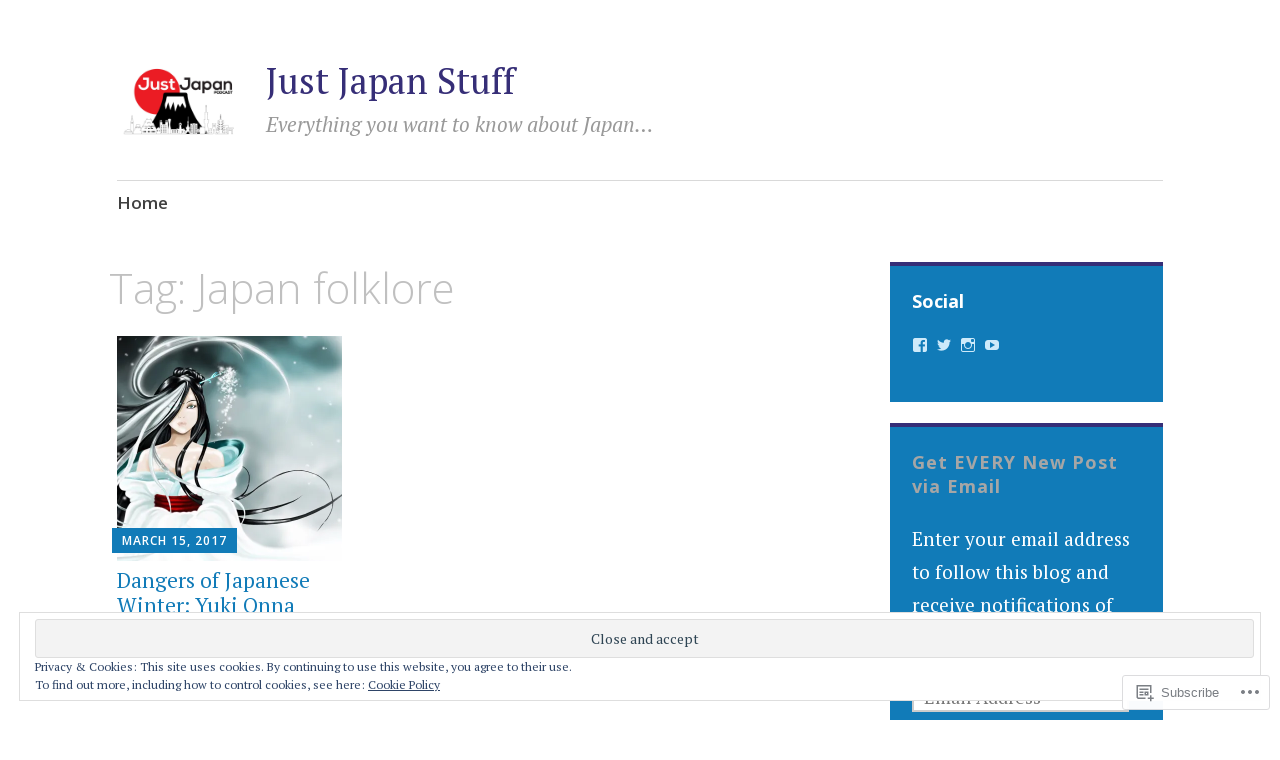

--- FILE ---
content_type: text/html; charset=UTF-8
request_url: https://justjapanstuff.com/tag/japan-folklore/
body_size: 22751
content:
<!DOCTYPE html>
<html lang="en">
	<head>
		<meta charset="UTF-8">
		<meta name="viewport" content="width=device-width, initial-scale=1">
		<link rel="profile" href="http://gmpg.org/xfn/11">
		<link rel="pingback" href="https://justjapanstuff.com/xmlrpc.php">
	<title>Japan folklore &#8211; Just Japan Stuff</title>
<meta name='robots' content='max-image-preview:large' />

<!-- Async WordPress.com Remote Login -->
<script id="wpcom_remote_login_js">
var wpcom_remote_login_extra_auth = '';
function wpcom_remote_login_remove_dom_node_id( element_id ) {
	var dom_node = document.getElementById( element_id );
	if ( dom_node ) { dom_node.parentNode.removeChild( dom_node ); }
}
function wpcom_remote_login_remove_dom_node_classes( class_name ) {
	var dom_nodes = document.querySelectorAll( '.' + class_name );
	for ( var i = 0; i < dom_nodes.length; i++ ) {
		dom_nodes[ i ].parentNode.removeChild( dom_nodes[ i ] );
	}
}
function wpcom_remote_login_final_cleanup() {
	wpcom_remote_login_remove_dom_node_classes( "wpcom_remote_login_msg" );
	wpcom_remote_login_remove_dom_node_id( "wpcom_remote_login_key" );
	wpcom_remote_login_remove_dom_node_id( "wpcom_remote_login_validate" );
	wpcom_remote_login_remove_dom_node_id( "wpcom_remote_login_js" );
	wpcom_remote_login_remove_dom_node_id( "wpcom_request_access_iframe" );
	wpcom_remote_login_remove_dom_node_id( "wpcom_request_access_styles" );
}

// Watch for messages back from the remote login
window.addEventListener( "message", function( e ) {
	if ( e.origin === "https://r-login.wordpress.com" ) {
		var data = {};
		try {
			data = JSON.parse( e.data );
		} catch( e ) {
			wpcom_remote_login_final_cleanup();
			return;
		}

		if ( data.msg === 'LOGIN' ) {
			// Clean up the login check iframe
			wpcom_remote_login_remove_dom_node_id( "wpcom_remote_login_key" );

			var id_regex = new RegExp( /^[0-9]+$/ );
			var token_regex = new RegExp( /^.*|.*|.*$/ );
			if (
				token_regex.test( data.token )
				&& id_regex.test( data.wpcomid )
			) {
				// We have everything we need to ask for a login
				var script = document.createElement( "script" );
				script.setAttribute( "id", "wpcom_remote_login_validate" );
				script.src = '/remote-login.php?wpcom_remote_login=validate'
					+ '&wpcomid=' + data.wpcomid
					+ '&token=' + encodeURIComponent( data.token )
					+ '&host=' + window.location.protocol
					+ '//' + window.location.hostname
					+ '&postid=4508'
					+ '&is_singular=';
				document.body.appendChild( script );
			}

			return;
		}

		// Safari ITP, not logged in, so redirect
		if ( data.msg === 'LOGIN-REDIRECT' ) {
			window.location = 'https://wordpress.com/log-in?redirect_to=' + window.location.href;
			return;
		}

		// Safari ITP, storage access failed, remove the request
		if ( data.msg === 'LOGIN-REMOVE' ) {
			var css_zap = 'html { -webkit-transition: margin-top 1s; transition: margin-top 1s; } /* 9001 */ html { margin-top: 0 !important; } * html body { margin-top: 0 !important; } @media screen and ( max-width: 782px ) { html { margin-top: 0 !important; } * html body { margin-top: 0 !important; } }';
			var style_zap = document.createElement( 'style' );
			style_zap.type = 'text/css';
			style_zap.appendChild( document.createTextNode( css_zap ) );
			document.body.appendChild( style_zap );

			var e = document.getElementById( 'wpcom_request_access_iframe' );
			e.parentNode.removeChild( e );

			document.cookie = 'wordpress_com_login_access=denied; path=/; max-age=31536000';

			return;
		}

		// Safari ITP
		if ( data.msg === 'REQUEST_ACCESS' ) {
			console.log( 'request access: safari' );

			// Check ITP iframe enable/disable knob
			if ( wpcom_remote_login_extra_auth !== 'safari_itp_iframe' ) {
				return;
			}

			// If we are in a "private window" there is no ITP.
			var private_window = false;
			try {
				var opendb = window.openDatabase( null, null, null, null );
			} catch( e ) {
				private_window = true;
			}

			if ( private_window ) {
				console.log( 'private window' );
				return;
			}

			var iframe = document.createElement( 'iframe' );
			iframe.id = 'wpcom_request_access_iframe';
			iframe.setAttribute( 'scrolling', 'no' );
			iframe.setAttribute( 'sandbox', 'allow-storage-access-by-user-activation allow-scripts allow-same-origin allow-top-navigation-by-user-activation' );
			iframe.src = 'https://r-login.wordpress.com/remote-login.php?wpcom_remote_login=request_access&origin=' + encodeURIComponent( data.origin ) + '&wpcomid=' + encodeURIComponent( data.wpcomid );

			var css = 'html { -webkit-transition: margin-top 1s; transition: margin-top 1s; } /* 9001 */ html { margin-top: 46px !important; } * html body { margin-top: 46px !important; } @media screen and ( max-width: 660px ) { html { margin-top: 71px !important; } * html body { margin-top: 71px !important; } #wpcom_request_access_iframe { display: block; height: 71px !important; } } #wpcom_request_access_iframe { border: 0px; height: 46px; position: fixed; top: 0; left: 0; width: 100%; min-width: 100%; z-index: 99999; background: #23282d; } ';

			var style = document.createElement( 'style' );
			style.type = 'text/css';
			style.id = 'wpcom_request_access_styles';
			style.appendChild( document.createTextNode( css ) );
			document.body.appendChild( style );

			document.body.appendChild( iframe );
		}

		if ( data.msg === 'DONE' ) {
			wpcom_remote_login_final_cleanup();
		}
	}
}, false );

// Inject the remote login iframe after the page has had a chance to load
// more critical resources
window.addEventListener( "DOMContentLoaded", function( e ) {
	var iframe = document.createElement( "iframe" );
	iframe.style.display = "none";
	iframe.setAttribute( "scrolling", "no" );
	iframe.setAttribute( "id", "wpcom_remote_login_key" );
	iframe.src = "https://r-login.wordpress.com/remote-login.php"
		+ "?wpcom_remote_login=key"
		+ "&origin=aHR0cHM6Ly9qdXN0amFwYW5zdHVmZi5jb20%3D"
		+ "&wpcomid=105889482"
		+ "&time=" + Math.floor( Date.now() / 1000 );
	document.body.appendChild( iframe );
}, false );
</script>
<link rel='dns-prefetch' href='//s0.wp.com' />
<link rel='dns-prefetch' href='//fonts-api.wp.com' />
<link rel='dns-prefetch' href='//af.pubmine.com' />
<link rel="alternate" type="application/rss+xml" title="Just Japan Stuff &raquo; Feed" href="https://justjapanstuff.com/feed/" />
<link rel="alternate" type="application/rss+xml" title="Just Japan Stuff &raquo; Comments Feed" href="https://justjapanstuff.com/comments/feed/" />
<link rel="alternate" type="application/rss+xml" title="Just Japan Stuff &raquo; Japan folklore Tag Feed" href="https://justjapanstuff.com/tag/japan-folklore/feed/" />
	<script type="text/javascript">
		/* <![CDATA[ */
		function addLoadEvent(func) {
			var oldonload = window.onload;
			if (typeof window.onload != 'function') {
				window.onload = func;
			} else {
				window.onload = function () {
					oldonload();
					func();
				}
			}
		}
		/* ]]> */
	</script>
	<link crossorigin='anonymous' rel='stylesheet' id='all-css-0-1' href='/wp-content/mu-plugins/widgets/eu-cookie-law/templates/style.css?m=1642463000i&cssminify=yes' type='text/css' media='all' />
<style id='wp-emoji-styles-inline-css'>

	img.wp-smiley, img.emoji {
		display: inline !important;
		border: none !important;
		box-shadow: none !important;
		height: 1em !important;
		width: 1em !important;
		margin: 0 0.07em !important;
		vertical-align: -0.1em !important;
		background: none !important;
		padding: 0 !important;
	}
/*# sourceURL=wp-emoji-styles-inline-css */
</style>
<link crossorigin='anonymous' rel='stylesheet' id='all-css-2-1' href='/wp-content/plugins/gutenberg-core/v22.4.2/build/styles/block-library/style.min.css?m=1769608164i&cssminify=yes' type='text/css' media='all' />
<style id='wp-block-library-inline-css'>
.has-text-align-justify {
	text-align:justify;
}
.has-text-align-justify{text-align:justify;}

/*# sourceURL=wp-block-library-inline-css */
</style><style id='global-styles-inline-css'>
:root{--wp--preset--aspect-ratio--square: 1;--wp--preset--aspect-ratio--4-3: 4/3;--wp--preset--aspect-ratio--3-4: 3/4;--wp--preset--aspect-ratio--3-2: 3/2;--wp--preset--aspect-ratio--2-3: 2/3;--wp--preset--aspect-ratio--16-9: 16/9;--wp--preset--aspect-ratio--9-16: 9/16;--wp--preset--color--black: #000000;--wp--preset--color--cyan-bluish-gray: #abb8c3;--wp--preset--color--white: #ffffff;--wp--preset--color--pale-pink: #f78da7;--wp--preset--color--vivid-red: #cf2e2e;--wp--preset--color--luminous-vivid-orange: #ff6900;--wp--preset--color--luminous-vivid-amber: #fcb900;--wp--preset--color--light-green-cyan: #7bdcb5;--wp--preset--color--vivid-green-cyan: #00d084;--wp--preset--color--pale-cyan-blue: #8ed1fc;--wp--preset--color--vivid-cyan-blue: #0693e3;--wp--preset--color--vivid-purple: #9b51e0;--wp--preset--gradient--vivid-cyan-blue-to-vivid-purple: linear-gradient(135deg,rgb(6,147,227) 0%,rgb(155,81,224) 100%);--wp--preset--gradient--light-green-cyan-to-vivid-green-cyan: linear-gradient(135deg,rgb(122,220,180) 0%,rgb(0,208,130) 100%);--wp--preset--gradient--luminous-vivid-amber-to-luminous-vivid-orange: linear-gradient(135deg,rgb(252,185,0) 0%,rgb(255,105,0) 100%);--wp--preset--gradient--luminous-vivid-orange-to-vivid-red: linear-gradient(135deg,rgb(255,105,0) 0%,rgb(207,46,46) 100%);--wp--preset--gradient--very-light-gray-to-cyan-bluish-gray: linear-gradient(135deg,rgb(238,238,238) 0%,rgb(169,184,195) 100%);--wp--preset--gradient--cool-to-warm-spectrum: linear-gradient(135deg,rgb(74,234,220) 0%,rgb(151,120,209) 20%,rgb(207,42,186) 40%,rgb(238,44,130) 60%,rgb(251,105,98) 80%,rgb(254,248,76) 100%);--wp--preset--gradient--blush-light-purple: linear-gradient(135deg,rgb(255,206,236) 0%,rgb(152,150,240) 100%);--wp--preset--gradient--blush-bordeaux: linear-gradient(135deg,rgb(254,205,165) 0%,rgb(254,45,45) 50%,rgb(107,0,62) 100%);--wp--preset--gradient--luminous-dusk: linear-gradient(135deg,rgb(255,203,112) 0%,rgb(199,81,192) 50%,rgb(65,88,208) 100%);--wp--preset--gradient--pale-ocean: linear-gradient(135deg,rgb(255,245,203) 0%,rgb(182,227,212) 50%,rgb(51,167,181) 100%);--wp--preset--gradient--electric-grass: linear-gradient(135deg,rgb(202,248,128) 0%,rgb(113,206,126) 100%);--wp--preset--gradient--midnight: linear-gradient(135deg,rgb(2,3,129) 0%,rgb(40,116,252) 100%);--wp--preset--font-size--small: 13px;--wp--preset--font-size--medium: 20px;--wp--preset--font-size--large: 36px;--wp--preset--font-size--x-large: 42px;--wp--preset--font-family--albert-sans: 'Albert Sans', sans-serif;--wp--preset--font-family--alegreya: Alegreya, serif;--wp--preset--font-family--arvo: Arvo, serif;--wp--preset--font-family--bodoni-moda: 'Bodoni Moda', serif;--wp--preset--font-family--bricolage-grotesque: 'Bricolage Grotesque', sans-serif;--wp--preset--font-family--cabin: Cabin, sans-serif;--wp--preset--font-family--chivo: Chivo, sans-serif;--wp--preset--font-family--commissioner: Commissioner, sans-serif;--wp--preset--font-family--cormorant: Cormorant, serif;--wp--preset--font-family--courier-prime: 'Courier Prime', monospace;--wp--preset--font-family--crimson-pro: 'Crimson Pro', serif;--wp--preset--font-family--dm-mono: 'DM Mono', monospace;--wp--preset--font-family--dm-sans: 'DM Sans', sans-serif;--wp--preset--font-family--dm-serif-display: 'DM Serif Display', serif;--wp--preset--font-family--domine: Domine, serif;--wp--preset--font-family--eb-garamond: 'EB Garamond', serif;--wp--preset--font-family--epilogue: Epilogue, sans-serif;--wp--preset--font-family--fahkwang: Fahkwang, sans-serif;--wp--preset--font-family--figtree: Figtree, sans-serif;--wp--preset--font-family--fira-sans: 'Fira Sans', sans-serif;--wp--preset--font-family--fjalla-one: 'Fjalla One', sans-serif;--wp--preset--font-family--fraunces: Fraunces, serif;--wp--preset--font-family--gabarito: Gabarito, system-ui;--wp--preset--font-family--ibm-plex-mono: 'IBM Plex Mono', monospace;--wp--preset--font-family--ibm-plex-sans: 'IBM Plex Sans', sans-serif;--wp--preset--font-family--ibarra-real-nova: 'Ibarra Real Nova', serif;--wp--preset--font-family--instrument-serif: 'Instrument Serif', serif;--wp--preset--font-family--inter: Inter, sans-serif;--wp--preset--font-family--josefin-sans: 'Josefin Sans', sans-serif;--wp--preset--font-family--jost: Jost, sans-serif;--wp--preset--font-family--libre-baskerville: 'Libre Baskerville', serif;--wp--preset--font-family--libre-franklin: 'Libre Franklin', sans-serif;--wp--preset--font-family--literata: Literata, serif;--wp--preset--font-family--lora: Lora, serif;--wp--preset--font-family--merriweather: Merriweather, serif;--wp--preset--font-family--montserrat: Montserrat, sans-serif;--wp--preset--font-family--newsreader: Newsreader, serif;--wp--preset--font-family--noto-sans-mono: 'Noto Sans Mono', sans-serif;--wp--preset--font-family--nunito: Nunito, sans-serif;--wp--preset--font-family--open-sans: 'Open Sans', sans-serif;--wp--preset--font-family--overpass: Overpass, sans-serif;--wp--preset--font-family--pt-serif: 'PT Serif', serif;--wp--preset--font-family--petrona: Petrona, serif;--wp--preset--font-family--piazzolla: Piazzolla, serif;--wp--preset--font-family--playfair-display: 'Playfair Display', serif;--wp--preset--font-family--plus-jakarta-sans: 'Plus Jakarta Sans', sans-serif;--wp--preset--font-family--poppins: Poppins, sans-serif;--wp--preset--font-family--raleway: Raleway, sans-serif;--wp--preset--font-family--roboto: Roboto, sans-serif;--wp--preset--font-family--roboto-slab: 'Roboto Slab', serif;--wp--preset--font-family--rubik: Rubik, sans-serif;--wp--preset--font-family--rufina: Rufina, serif;--wp--preset--font-family--sora: Sora, sans-serif;--wp--preset--font-family--source-sans-3: 'Source Sans 3', sans-serif;--wp--preset--font-family--source-serif-4: 'Source Serif 4', serif;--wp--preset--font-family--space-mono: 'Space Mono', monospace;--wp--preset--font-family--syne: Syne, sans-serif;--wp--preset--font-family--texturina: Texturina, serif;--wp--preset--font-family--urbanist: Urbanist, sans-serif;--wp--preset--font-family--work-sans: 'Work Sans', sans-serif;--wp--preset--spacing--20: 0.44rem;--wp--preset--spacing--30: 0.67rem;--wp--preset--spacing--40: 1rem;--wp--preset--spacing--50: 1.5rem;--wp--preset--spacing--60: 2.25rem;--wp--preset--spacing--70: 3.38rem;--wp--preset--spacing--80: 5.06rem;--wp--preset--shadow--natural: 6px 6px 9px rgba(0, 0, 0, 0.2);--wp--preset--shadow--deep: 12px 12px 50px rgba(0, 0, 0, 0.4);--wp--preset--shadow--sharp: 6px 6px 0px rgba(0, 0, 0, 0.2);--wp--preset--shadow--outlined: 6px 6px 0px -3px rgb(255, 255, 255), 6px 6px rgb(0, 0, 0);--wp--preset--shadow--crisp: 6px 6px 0px rgb(0, 0, 0);}:where(body) { margin: 0; }:where(.is-layout-flex){gap: 0.5em;}:where(.is-layout-grid){gap: 0.5em;}body .is-layout-flex{display: flex;}.is-layout-flex{flex-wrap: wrap;align-items: center;}.is-layout-flex > :is(*, div){margin: 0;}body .is-layout-grid{display: grid;}.is-layout-grid > :is(*, div){margin: 0;}body{padding-top: 0px;padding-right: 0px;padding-bottom: 0px;padding-left: 0px;}:root :where(.wp-element-button, .wp-block-button__link){background-color: #32373c;border-width: 0;color: #fff;font-family: inherit;font-size: inherit;font-style: inherit;font-weight: inherit;letter-spacing: inherit;line-height: inherit;padding-top: calc(0.667em + 2px);padding-right: calc(1.333em + 2px);padding-bottom: calc(0.667em + 2px);padding-left: calc(1.333em + 2px);text-decoration: none;text-transform: inherit;}.has-black-color{color: var(--wp--preset--color--black) !important;}.has-cyan-bluish-gray-color{color: var(--wp--preset--color--cyan-bluish-gray) !important;}.has-white-color{color: var(--wp--preset--color--white) !important;}.has-pale-pink-color{color: var(--wp--preset--color--pale-pink) !important;}.has-vivid-red-color{color: var(--wp--preset--color--vivid-red) !important;}.has-luminous-vivid-orange-color{color: var(--wp--preset--color--luminous-vivid-orange) !important;}.has-luminous-vivid-amber-color{color: var(--wp--preset--color--luminous-vivid-amber) !important;}.has-light-green-cyan-color{color: var(--wp--preset--color--light-green-cyan) !important;}.has-vivid-green-cyan-color{color: var(--wp--preset--color--vivid-green-cyan) !important;}.has-pale-cyan-blue-color{color: var(--wp--preset--color--pale-cyan-blue) !important;}.has-vivid-cyan-blue-color{color: var(--wp--preset--color--vivid-cyan-blue) !important;}.has-vivid-purple-color{color: var(--wp--preset--color--vivid-purple) !important;}.has-black-background-color{background-color: var(--wp--preset--color--black) !important;}.has-cyan-bluish-gray-background-color{background-color: var(--wp--preset--color--cyan-bluish-gray) !important;}.has-white-background-color{background-color: var(--wp--preset--color--white) !important;}.has-pale-pink-background-color{background-color: var(--wp--preset--color--pale-pink) !important;}.has-vivid-red-background-color{background-color: var(--wp--preset--color--vivid-red) !important;}.has-luminous-vivid-orange-background-color{background-color: var(--wp--preset--color--luminous-vivid-orange) !important;}.has-luminous-vivid-amber-background-color{background-color: var(--wp--preset--color--luminous-vivid-amber) !important;}.has-light-green-cyan-background-color{background-color: var(--wp--preset--color--light-green-cyan) !important;}.has-vivid-green-cyan-background-color{background-color: var(--wp--preset--color--vivid-green-cyan) !important;}.has-pale-cyan-blue-background-color{background-color: var(--wp--preset--color--pale-cyan-blue) !important;}.has-vivid-cyan-blue-background-color{background-color: var(--wp--preset--color--vivid-cyan-blue) !important;}.has-vivid-purple-background-color{background-color: var(--wp--preset--color--vivid-purple) !important;}.has-black-border-color{border-color: var(--wp--preset--color--black) !important;}.has-cyan-bluish-gray-border-color{border-color: var(--wp--preset--color--cyan-bluish-gray) !important;}.has-white-border-color{border-color: var(--wp--preset--color--white) !important;}.has-pale-pink-border-color{border-color: var(--wp--preset--color--pale-pink) !important;}.has-vivid-red-border-color{border-color: var(--wp--preset--color--vivid-red) !important;}.has-luminous-vivid-orange-border-color{border-color: var(--wp--preset--color--luminous-vivid-orange) !important;}.has-luminous-vivid-amber-border-color{border-color: var(--wp--preset--color--luminous-vivid-amber) !important;}.has-light-green-cyan-border-color{border-color: var(--wp--preset--color--light-green-cyan) !important;}.has-vivid-green-cyan-border-color{border-color: var(--wp--preset--color--vivid-green-cyan) !important;}.has-pale-cyan-blue-border-color{border-color: var(--wp--preset--color--pale-cyan-blue) !important;}.has-vivid-cyan-blue-border-color{border-color: var(--wp--preset--color--vivid-cyan-blue) !important;}.has-vivid-purple-border-color{border-color: var(--wp--preset--color--vivid-purple) !important;}.has-vivid-cyan-blue-to-vivid-purple-gradient-background{background: var(--wp--preset--gradient--vivid-cyan-blue-to-vivid-purple) !important;}.has-light-green-cyan-to-vivid-green-cyan-gradient-background{background: var(--wp--preset--gradient--light-green-cyan-to-vivid-green-cyan) !important;}.has-luminous-vivid-amber-to-luminous-vivid-orange-gradient-background{background: var(--wp--preset--gradient--luminous-vivid-amber-to-luminous-vivid-orange) !important;}.has-luminous-vivid-orange-to-vivid-red-gradient-background{background: var(--wp--preset--gradient--luminous-vivid-orange-to-vivid-red) !important;}.has-very-light-gray-to-cyan-bluish-gray-gradient-background{background: var(--wp--preset--gradient--very-light-gray-to-cyan-bluish-gray) !important;}.has-cool-to-warm-spectrum-gradient-background{background: var(--wp--preset--gradient--cool-to-warm-spectrum) !important;}.has-blush-light-purple-gradient-background{background: var(--wp--preset--gradient--blush-light-purple) !important;}.has-blush-bordeaux-gradient-background{background: var(--wp--preset--gradient--blush-bordeaux) !important;}.has-luminous-dusk-gradient-background{background: var(--wp--preset--gradient--luminous-dusk) !important;}.has-pale-ocean-gradient-background{background: var(--wp--preset--gradient--pale-ocean) !important;}.has-electric-grass-gradient-background{background: var(--wp--preset--gradient--electric-grass) !important;}.has-midnight-gradient-background{background: var(--wp--preset--gradient--midnight) !important;}.has-small-font-size{font-size: var(--wp--preset--font-size--small) !important;}.has-medium-font-size{font-size: var(--wp--preset--font-size--medium) !important;}.has-large-font-size{font-size: var(--wp--preset--font-size--large) !important;}.has-x-large-font-size{font-size: var(--wp--preset--font-size--x-large) !important;}.has-albert-sans-font-family{font-family: var(--wp--preset--font-family--albert-sans) !important;}.has-alegreya-font-family{font-family: var(--wp--preset--font-family--alegreya) !important;}.has-arvo-font-family{font-family: var(--wp--preset--font-family--arvo) !important;}.has-bodoni-moda-font-family{font-family: var(--wp--preset--font-family--bodoni-moda) !important;}.has-bricolage-grotesque-font-family{font-family: var(--wp--preset--font-family--bricolage-grotesque) !important;}.has-cabin-font-family{font-family: var(--wp--preset--font-family--cabin) !important;}.has-chivo-font-family{font-family: var(--wp--preset--font-family--chivo) !important;}.has-commissioner-font-family{font-family: var(--wp--preset--font-family--commissioner) !important;}.has-cormorant-font-family{font-family: var(--wp--preset--font-family--cormorant) !important;}.has-courier-prime-font-family{font-family: var(--wp--preset--font-family--courier-prime) !important;}.has-crimson-pro-font-family{font-family: var(--wp--preset--font-family--crimson-pro) !important;}.has-dm-mono-font-family{font-family: var(--wp--preset--font-family--dm-mono) !important;}.has-dm-sans-font-family{font-family: var(--wp--preset--font-family--dm-sans) !important;}.has-dm-serif-display-font-family{font-family: var(--wp--preset--font-family--dm-serif-display) !important;}.has-domine-font-family{font-family: var(--wp--preset--font-family--domine) !important;}.has-eb-garamond-font-family{font-family: var(--wp--preset--font-family--eb-garamond) !important;}.has-epilogue-font-family{font-family: var(--wp--preset--font-family--epilogue) !important;}.has-fahkwang-font-family{font-family: var(--wp--preset--font-family--fahkwang) !important;}.has-figtree-font-family{font-family: var(--wp--preset--font-family--figtree) !important;}.has-fira-sans-font-family{font-family: var(--wp--preset--font-family--fira-sans) !important;}.has-fjalla-one-font-family{font-family: var(--wp--preset--font-family--fjalla-one) !important;}.has-fraunces-font-family{font-family: var(--wp--preset--font-family--fraunces) !important;}.has-gabarito-font-family{font-family: var(--wp--preset--font-family--gabarito) !important;}.has-ibm-plex-mono-font-family{font-family: var(--wp--preset--font-family--ibm-plex-mono) !important;}.has-ibm-plex-sans-font-family{font-family: var(--wp--preset--font-family--ibm-plex-sans) !important;}.has-ibarra-real-nova-font-family{font-family: var(--wp--preset--font-family--ibarra-real-nova) !important;}.has-instrument-serif-font-family{font-family: var(--wp--preset--font-family--instrument-serif) !important;}.has-inter-font-family{font-family: var(--wp--preset--font-family--inter) !important;}.has-josefin-sans-font-family{font-family: var(--wp--preset--font-family--josefin-sans) !important;}.has-jost-font-family{font-family: var(--wp--preset--font-family--jost) !important;}.has-libre-baskerville-font-family{font-family: var(--wp--preset--font-family--libre-baskerville) !important;}.has-libre-franklin-font-family{font-family: var(--wp--preset--font-family--libre-franklin) !important;}.has-literata-font-family{font-family: var(--wp--preset--font-family--literata) !important;}.has-lora-font-family{font-family: var(--wp--preset--font-family--lora) !important;}.has-merriweather-font-family{font-family: var(--wp--preset--font-family--merriweather) !important;}.has-montserrat-font-family{font-family: var(--wp--preset--font-family--montserrat) !important;}.has-newsreader-font-family{font-family: var(--wp--preset--font-family--newsreader) !important;}.has-noto-sans-mono-font-family{font-family: var(--wp--preset--font-family--noto-sans-mono) !important;}.has-nunito-font-family{font-family: var(--wp--preset--font-family--nunito) !important;}.has-open-sans-font-family{font-family: var(--wp--preset--font-family--open-sans) !important;}.has-overpass-font-family{font-family: var(--wp--preset--font-family--overpass) !important;}.has-pt-serif-font-family{font-family: var(--wp--preset--font-family--pt-serif) !important;}.has-petrona-font-family{font-family: var(--wp--preset--font-family--petrona) !important;}.has-piazzolla-font-family{font-family: var(--wp--preset--font-family--piazzolla) !important;}.has-playfair-display-font-family{font-family: var(--wp--preset--font-family--playfair-display) !important;}.has-plus-jakarta-sans-font-family{font-family: var(--wp--preset--font-family--plus-jakarta-sans) !important;}.has-poppins-font-family{font-family: var(--wp--preset--font-family--poppins) !important;}.has-raleway-font-family{font-family: var(--wp--preset--font-family--raleway) !important;}.has-roboto-font-family{font-family: var(--wp--preset--font-family--roboto) !important;}.has-roboto-slab-font-family{font-family: var(--wp--preset--font-family--roboto-slab) !important;}.has-rubik-font-family{font-family: var(--wp--preset--font-family--rubik) !important;}.has-rufina-font-family{font-family: var(--wp--preset--font-family--rufina) !important;}.has-sora-font-family{font-family: var(--wp--preset--font-family--sora) !important;}.has-source-sans-3-font-family{font-family: var(--wp--preset--font-family--source-sans-3) !important;}.has-source-serif-4-font-family{font-family: var(--wp--preset--font-family--source-serif-4) !important;}.has-space-mono-font-family{font-family: var(--wp--preset--font-family--space-mono) !important;}.has-syne-font-family{font-family: var(--wp--preset--font-family--syne) !important;}.has-texturina-font-family{font-family: var(--wp--preset--font-family--texturina) !important;}.has-urbanist-font-family{font-family: var(--wp--preset--font-family--urbanist) !important;}.has-work-sans-font-family{font-family: var(--wp--preset--font-family--work-sans) !important;}
/*# sourceURL=global-styles-inline-css */
</style>

<style id='classic-theme-styles-inline-css'>
.wp-block-button__link{background-color:#32373c;border-radius:9999px;box-shadow:none;color:#fff;font-size:1.125em;padding:calc(.667em + 2px) calc(1.333em + 2px);text-decoration:none}.wp-block-file__button{background:#32373c;color:#fff}.wp-block-accordion-heading{margin:0}.wp-block-accordion-heading__toggle{background-color:inherit!important;color:inherit!important}.wp-block-accordion-heading__toggle:not(:focus-visible){outline:none}.wp-block-accordion-heading__toggle:focus,.wp-block-accordion-heading__toggle:hover{background-color:inherit!important;border:none;box-shadow:none;color:inherit;padding:var(--wp--preset--spacing--20,1em) 0;text-decoration:none}.wp-block-accordion-heading__toggle:focus-visible{outline:auto;outline-offset:0}
/*# sourceURL=/wp-content/plugins/gutenberg-core/v22.4.2/build/styles/block-library/classic.min.css */
</style>
<link crossorigin='anonymous' rel='stylesheet' id='all-css-4-1' href='/_static/??-eJyFjt0KwjAMRl/ILmxuTi/ER5GuC1u3/oSmdfj2digqKHoTko/vHAILCeVdRBeBTBq0Y1C+M17NDFVR7otSsLZkUAS8FDX0muOzITheDRaKeQNvIpvEyxUw55ZkXBsWey3RoM21X9hCmRFdRwGZRZ5WJyvimEH+4O4xUOpAkucYPI0If1+bMJJU8+MGTg7O2ikY0GHQGeDv6+o82WPZNtuqPezqZroBGuJ47Q==&cssminify=yes' type='text/css' media='all' />
<link rel='stylesheet' id='apostrophe-fonts-css' href='https://fonts-api.wp.com/css?family=PT+Serif%3A400%2C400italic%2C700%2C700italic%7COpen+Sans%3A300%2C300italic%2C400%2C400italic%2C600%2C600italic%2C700%2C700italic%2C800%2C800italic&#038;subset=latin%2Clatin-ext%2Ccyrillic' media='all' />
<style id='jetpack_facebook_likebox-inline-css'>
.widget_facebook_likebox {
	overflow: hidden;
}

/*# sourceURL=/wp-content/mu-plugins/jetpack-plugin/sun/modules/widgets/facebook-likebox/style.css */
</style>
<link crossorigin='anonymous' rel='stylesheet' id='all-css-8-1' href='/_static/??-eJzTLy/QTc7PK0nNK9HPLdUtyClNz8wr1i9KTcrJTwcy0/WTi5G5ekCujj52Temp+bo5+cmJJZn5eSgc3bScxMwikFb7XFtDE1NLExMLc0OTLACohS2q&cssminify=yes' type='text/css' media='all' />
<link crossorigin='anonymous' rel='stylesheet' id='print-css-9-1' href='/wp-content/mu-plugins/global-print/global-print.css?m=1465851035i&cssminify=yes' type='text/css' media='print' />
<style id='jetpack-global-styles-frontend-style-inline-css'>
:root { --font-headings: unset; --font-base: unset; --font-headings-default: -apple-system,BlinkMacSystemFont,"Segoe UI",Roboto,Oxygen-Sans,Ubuntu,Cantarell,"Helvetica Neue",sans-serif; --font-base-default: -apple-system,BlinkMacSystemFont,"Segoe UI",Roboto,Oxygen-Sans,Ubuntu,Cantarell,"Helvetica Neue",sans-serif;}
/*# sourceURL=jetpack-global-styles-frontend-style-inline-css */
</style>
<link crossorigin='anonymous' rel='stylesheet' id='all-css-12-1' href='/wp-content/themes/h4/global.css?m=1420737423i&cssminify=yes' type='text/css' media='all' />
<script type="text/javascript" id="wpcom-actionbar-placeholder-js-extra">
/* <![CDATA[ */
var actionbardata = {"siteID":"105889482","postID":"0","siteURL":"https://justjapanstuff.com","xhrURL":"https://justjapanstuff.com/wp-admin/admin-ajax.php","nonce":"a2d72dba4d","isLoggedIn":"","statusMessage":"","subsEmailDefault":"instantly","proxyScriptUrl":"https://s0.wp.com/wp-content/js/wpcom-proxy-request.js?m=1513050504i&amp;ver=20211021","i18n":{"followedText":"New posts from this site will now appear in your \u003Ca href=\"https://wordpress.com/reader\"\u003EReader\u003C/a\u003E","foldBar":"Collapse this bar","unfoldBar":"Expand this bar","shortLinkCopied":"Shortlink copied to clipboard."}};
//# sourceURL=wpcom-actionbar-placeholder-js-extra
/* ]]> */
</script>
<script type="text/javascript" id="jetpack-mu-wpcom-settings-js-before">
/* <![CDATA[ */
var JETPACK_MU_WPCOM_SETTINGS = {"assetsUrl":"https://s0.wp.com/wp-content/mu-plugins/jetpack-mu-wpcom-plugin/sun/jetpack_vendor/automattic/jetpack-mu-wpcom/src/build/"};
//# sourceURL=jetpack-mu-wpcom-settings-js-before
/* ]]> */
</script>
<script crossorigin='anonymous' type='text/javascript'  src='/_static/??-eJyFjcsOwiAQRX/I6dSa+lgYvwWBEAgMOAPW/n3bqIk7V2dxT87FqYDOVC1VDIIcKxTOr7kLssN186RjM1a2MTya5fmDLnn6K0HyjlW1v/L37R6zgxKb8yQ4ZTbKCOioRN4hnQo+hw1AmcCZwmvilq7709CPh/54voQFmNpFWg=='></script>
<script type="text/javascript" id="rlt-proxy-js-after">
/* <![CDATA[ */
	rltInitialize( {"token":null,"iframeOrigins":["https:\/\/widgets.wp.com"]} );
//# sourceURL=rlt-proxy-js-after
/* ]]> */
</script>
<link rel="EditURI" type="application/rsd+xml" title="RSD" href="https://justjapanstuffdotcom.wordpress.com/xmlrpc.php?rsd" />
<meta name="generator" content="WordPress.com" />

<!-- Jetpack Open Graph Tags -->
<meta property="og:type" content="website" />
<meta property="og:title" content="Japan folklore &#8211; Just Japan Stuff" />
<meta property="og:url" content="https://justjapanstuff.com/tag/japan-folklore/" />
<meta property="og:site_name" content="Just Japan Stuff" />
<meta property="og:image" content="https://justjapanstuff.com/wp-content/uploads/2017/03/cropped-newjustjapanpodcastlogo2000.jpg?w=200" />
<meta property="og:image:width" content="200" />
<meta property="og:image:height" content="200" />
<meta property="og:image:alt" content="" />
<meta property="og:locale" content="en_US" />

<!-- End Jetpack Open Graph Tags -->
<link rel="search" type="application/opensearchdescription+xml" href="https://justjapanstuff.com/osd.xml" title="Just Japan Stuff" />
<link rel="search" type="application/opensearchdescription+xml" href="https://s1.wp.com/opensearch.xml" title="WordPress.com" />
<style type="text/css">.recentcomments a{display:inline !important;padding:0 !important;margin:0 !important;}</style>		<style type="text/css">
			.recentcomments a {
				display: inline !important;
				padding: 0 !important;
				margin: 0 !important;
			}

			table.recentcommentsavatartop img.avatar, table.recentcommentsavatarend img.avatar {
				border: 0px;
				margin: 0;
			}

			table.recentcommentsavatartop a, table.recentcommentsavatarend a {
				border: 0px !important;
				background-color: transparent !important;
			}

			td.recentcommentsavatarend, td.recentcommentsavatartop {
				padding: 0px 0px 1px 0px;
				margin: 0px;
			}

			td.recentcommentstextend {
				border: none !important;
				padding: 0px 0px 2px 10px;
			}

			.rtl td.recentcommentstextend {
				padding: 0px 10px 2px 0px;
			}

			td.recentcommentstexttop {
				border: none;
				padding: 0px 0px 0px 10px;
			}

			.rtl td.recentcommentstexttop {
				padding: 0px 10px 0px 0px;
			}
		</style>
		<meta name="description" content="Posts about Japan folklore written by justjapanstuff" />
		<style type="text/css" id="apostrophe-header-css">
				</style>
		<script type="text/javascript">
/* <![CDATA[ */
var wa_client = {}; wa_client.cmd = []; wa_client.config = { 'blog_id': 105889482, 'blog_language': 'en', 'is_wordads': false, 'hosting_type': 0, 'afp_account_id': null, 'afp_host_id': 5038568878849053, 'theme': 'pub/apostrophe', '_': { 'title': 'Advertisement', 'privacy_settings': 'Privacy Settings' }, 'formats': [ 'belowpost', 'bottom_sticky', 'sidebar_sticky_right', 'sidebar', 'gutenberg_rectangle', 'gutenberg_leaderboard', 'gutenberg_mobile_leaderboard', 'gutenberg_skyscraper' ] };
/* ]]> */
</script>
		<script type="text/javascript">

			window.doNotSellCallback = function() {

				var linkElements = [
					'a[href="https://wordpress.com/?ref=footer_blog"]',
					'a[href="https://wordpress.com/?ref=footer_website"]',
					'a[href="https://wordpress.com/?ref=vertical_footer"]',
					'a[href^="https://wordpress.com/?ref=footer_segment_"]',
				].join(',');

				var dnsLink = document.createElement( 'a' );
				dnsLink.href = 'https://wordpress.com/advertising-program-optout/';
				dnsLink.classList.add( 'do-not-sell-link' );
				dnsLink.rel = 'nofollow';
				dnsLink.style.marginLeft = '0.5em';
				dnsLink.textContent = 'Do Not Sell or Share My Personal Information';

				var creditLinks = document.querySelectorAll( linkElements );

				if ( 0 === creditLinks.length ) {
					return false;
				}

				Array.prototype.forEach.call( creditLinks, function( el ) {
					el.insertAdjacentElement( 'afterend', dnsLink );
				});

				return true;
			};

		</script>
		<link rel="icon" href="https://justjapanstuff.com/wp-content/uploads/2017/03/cropped-newjustjapanpodcastlogo2000.jpg?w=32" sizes="32x32" />
<link rel="icon" href="https://justjapanstuff.com/wp-content/uploads/2017/03/cropped-newjustjapanpodcastlogo2000.jpg?w=192" sizes="192x192" />
<link rel="apple-touch-icon" href="https://justjapanstuff.com/wp-content/uploads/2017/03/cropped-newjustjapanpodcastlogo2000.jpg?w=180" />
<meta name="msapplication-TileImage" content="https://justjapanstuff.com/wp-content/uploads/2017/03/cropped-newjustjapanpodcastlogo2000.jpg?w=270" />
<script type="text/javascript">
	window.google_analytics_uacct = "UA-52447-2";
</script>

<script type="text/javascript">
	var _gaq = _gaq || [];
	_gaq.push(['_setAccount', 'UA-52447-2']);
	_gaq.push(['_gat._anonymizeIp']);
	_gaq.push(['_setDomainName', 'none']);
	_gaq.push(['_setAllowLinker', true]);
	_gaq.push(['_initData']);
	_gaq.push(['_trackPageview']);

	(function() {
		var ga = document.createElement('script'); ga.type = 'text/javascript'; ga.async = true;
		ga.src = ('https:' == document.location.protocol ? 'https://ssl' : 'http://www') + '.google-analytics.com/ga.js';
		(document.getElementsByTagName('head')[0] || document.getElementsByTagName('body')[0]).appendChild(ga);
	})();
</script>
	<link crossorigin='anonymous' rel='stylesheet' id='all-css-0-3' href='/_static/??-eJyVzksKAjEMgOEL2Qn1gboQjyKdNpSMbVomKYO3t4qguNJd/hA+Aks1vrAiK+RmamqRWGBCrc5fXw3SGHIJLaHAQiGiCkjx5JLJGMgZ6kZf6S3h4EVW8DN7IfYwNkqh5yh+pqr0xD5ryMR/wt//9jN1cXb5PT3Ecz7Z/W5zPNitXU93SP1mlw==&cssminify=yes' type='text/css' media='all' />
</head>

	<body class="archive tag tag-japan-folklore tag-142973680 wp-custom-logo wp-theme-pubapostrophe customizer-styles-applied jetpack-reblog-enabled has-site-logo">
		<div id="page" class="hfeed site">

			<header id="masthead" class="site-header" role="banner">
				<div class="site-branding">
					<a href="https://justjapanstuff.com/" class="site-logo-link" rel="home" itemprop="url"><img width="300" height="300" src="https://justjapanstuff.com/wp-content/uploads/2016/12/newjustjapanpodcastlogo2000.jpg?w=300" class="site-logo attachment-apostrophe-logo" alt="" data-size="apostrophe-logo" itemprop="logo" decoding="async" srcset="https://justjapanstuff.com/wp-content/uploads/2016/12/newjustjapanpodcastlogo2000.jpg?w=300 300w, https://justjapanstuff.com/wp-content/uploads/2016/12/newjustjapanpodcastlogo2000.jpg?w=600 600w, https://justjapanstuff.com/wp-content/uploads/2016/12/newjustjapanpodcastlogo2000.jpg?w=150 150w" sizes="(max-width: 300px) 100vw, 300px" data-attachment-id="3329" data-permalink="https://justjapanstuff.com/2016/12/02/just-japan-podcast-134-shootin-the-breeze/newjustjapanpodcastlogo2000/" data-orig-file="https://justjapanstuff.com/wp-content/uploads/2016/12/newjustjapanpodcastlogo2000.jpg" data-orig-size="2000,2000" data-comments-opened="1" data-image-meta="{&quot;aperture&quot;:&quot;0&quot;,&quot;credit&quot;:&quot;&quot;,&quot;camera&quot;:&quot;&quot;,&quot;caption&quot;:&quot;&quot;,&quot;created_timestamp&quot;:&quot;0&quot;,&quot;copyright&quot;:&quot;&quot;,&quot;focal_length&quot;:&quot;0&quot;,&quot;iso&quot;:&quot;0&quot;,&quot;shutter_speed&quot;:&quot;0&quot;,&quot;title&quot;:&quot;&quot;,&quot;orientation&quot;:&quot;0&quot;}" data-image-title="newjustjapanpodcastlogo2000" data-image-description="" data-image-caption="" data-medium-file="https://justjapanstuff.com/wp-content/uploads/2016/12/newjustjapanpodcastlogo2000.jpg?w=300" data-large-file="https://justjapanstuff.com/wp-content/uploads/2016/12/newjustjapanpodcastlogo2000.jpg?w=723" /></a>					<h1 class="site-title"><a href="https://justjapanstuff.com/" rel="home">Just Japan Stuff</a></h1>
					<h2 class="site-description">Everything you want to know about Japan&#8230;</h2>
				</div>

				<nav id="site-navigation" class="main-navigation" role="navigation">
					<a class="menu-toggle">Menu</a>
					<a class="skip-link screen-reader-text" href="#content">Skip to content</a>

					<div class="menu-menu-1-container"><ul id="menu-menu-1" class="apostrophe-navigation"><li id="menu-item-874" class="menu-item menu-item-type-post_type menu-item-object-page menu-item-874"><a href="https://justjapanstuff.com/about/">Home</a></li>
</ul></div>
					
				</nav><!-- #site-navigation -->
			</header><!-- #masthead -->

			<div id="content" class="site-content">

	<section id="primary" class="content-area">

	
		<header class="page-header">
			<h1 class="page-title">Tag: <span>Japan folklore</span></h1>		</header><!-- .page-header -->

		<main id="main" class="site-main" role="main">

						
				
<article id="post-4508" class="post-4508 post type-post status-publish format-standard has-post-thumbnail hentry category-cool-japan category-japan-travel category-japanese-culture category-nature-japan category-uncategorized tag-blogging tag-cool-japan-2 tag-eric-drummond tag-eric-drummond-mentalist tag-japan tag-japan-folklore tag-japan-travel-blog tag-japanese tag-japanese-folklore tag-japanese-ghost-stories tag-japanese-ghosts tag-japanese-yokai tag-just-japan-podcast-2 tag-just-japan-stuff tag-kevin-oshea tag-kevin-oshea-podcast tag-kevin-oshea-travel-writer tag-life-in-japan tag-living-in-japan tag-mysterious-japan tag-scary-tales tag-travel-japan tag-winter-in-japan tag-winter-survival tag-winter-tales tag-writing tag-yokai tag-yokai-in-japan tag-yui-onna tag-yuki-onna fallback-thumbnail">
	
	<a class="entry-thumbnail apostrophe-thumb" href="https://justjapanstuff.com/2017/03/15/dangers-of-japanese-winter-yuki-onna/"><img width="450" height="450" src="https://justjapanstuff.com/wp-content/uploads/2017/03/95acbe00505f8f084483a5e259f9db53.jpg?w=450&amp;h=450&amp;crop=1" class="attachment-post-thumbnail size-post-thumbnail wp-post-image" alt="" /></a>
  <header class="entry-header">
		    <div class="entry-meta">
		<a class="entry-date published" href="https://justjapanstuff.com/2017/03/15/dangers-of-japanese-winter-yuki-onna/">March 15, 2017</a><time class="updated" datetime="2017-03-15T08:19:00+00:00">March 15, 2017</time><span class="byline vcard"><a class="url fn n" href="https://justjapanstuff.com/author/justjapanstuff/">justjapanstuff</a></span>    </div><!-- .entry-meta -->
		<h2 class="entry-title"><a href="https://justjapanstuff.com/2017/03/15/dangers-of-japanese-winter-yuki-onna/" rel="bookmark">Dangers of Japanese Winter: Yuki&nbsp;Onna</a></h2>
	</header><!-- .entry-header -->

</article><!-- #post-## -->

			
		
		</main><!-- #main -->

		
	</section><!-- #primary -->

	<div id="secondary" class="widget-area" role="complementary">

				<div class="sidebar-primary">
			<aside id="wpcom_social_media_icons_widget-3" class="widget widget_wpcom_social_media_icons_widget"><h2 class="widget-title">Social</h2><ul><li><a href="https://www.facebook.com/busankevin/" class="genericon genericon-facebook" target="_blank"><span class="screen-reader-text">View busankevin&#8217;s profile on Facebook</span></a></li><li><a href="https://twitter.com/jlandkev/" class="genericon genericon-twitter" target="_blank"><span class="screen-reader-text">View jlandkev&#8217;s profile on Twitter</span></a></li><li><a href="https://www.instagram.com/jlandkev/" class="genericon genericon-instagram" target="_blank"><span class="screen-reader-text">View jlandkev&#8217;s profile on Instagram</span></a></li><li><a href="https://www.youtube.com/user/busankevin/" class="genericon genericon-youtube" target="_blank"><span class="screen-reader-text">View busankevin&#8217;s profile on YouTube</span></a></li></ul></aside><aside id="blog_subscription-5" class="widget widget_blog_subscription jetpack_subscription_widget"><h2 class="widget-title"><label for="subscribe-field">Get EVERY New Post via Email</label></h2>

			<div class="wp-block-jetpack-subscriptions__container">
			<form
				action="https://subscribe.wordpress.com"
				method="post"
				accept-charset="utf-8"
				data-blog="105889482"
				data-post_access_level="everybody"
				id="subscribe-blog"
			>
				<p>Enter your email address to follow this blog and receive notifications of new posts by email.</p>
				<p id="subscribe-email">
					<label
						id="subscribe-field-label"
						for="subscribe-field"
						class="screen-reader-text"
					>
						Email Address:					</label>

					<input
							type="email"
							name="email"
							autocomplete="email"
							
							style="width: 95%; padding: 1px 10px"
							placeholder="Email Address"
							value=""
							id="subscribe-field"
							required
						/>				</p>

				<p id="subscribe-submit"
									>
					<input type="hidden" name="action" value="subscribe"/>
					<input type="hidden" name="blog_id" value="105889482"/>
					<input type="hidden" name="source" value="https://justjapanstuff.com/tag/japan-folklore/"/>
					<input type="hidden" name="sub-type" value="widget"/>
					<input type="hidden" name="redirect_fragment" value="subscribe-blog"/>
					<input type="hidden" id="_wpnonce" name="_wpnonce" value="a49d6a1a40" />					<button type="submit"
													class="wp-block-button__link"
																	>
						Follow					</button>
				</p>
			</form>
							<div class="wp-block-jetpack-subscriptions__subscount">
					Join 116 other subscribers				</div>
						</div>
			
</aside><aside id="twitter_timeline-3" class="widget widget_twitter_timeline"><h2 class="widget-title">Follow me on Twitter</h2><a class="twitter-timeline" data-height="400" data-theme="light" data-border-color="#e8e8e8" data-lang="EN" data-partner="jetpack" href="https://twitter.com/@madformaple" href="https://twitter.com/@madformaple">My Tweets</a></aside><aside id="categories-2" class="widget widget_categories"><h2 class="widget-title">Japan Stuff Categories</h2><form action="https://justjapanstuff.com" method="get"><label class="screen-reader-text" for="cat">Japan Stuff Categories</label><select  name='cat' id='cat' class='postform'>
	<option value='-1'>Select Category</option>
	<option class="level-0" value="193376363">2 Beers in Asia</option>
	<option class="level-0" value="539833516">All Over the Place Podcast</option>
	<option class="level-0" value="205742">Anime and Manga</option>
	<option class="level-0" value="436537">Asia travel</option>
	<option class="level-0" value="2302725">Cool Japan!</option>
	<option class="level-0" value="193450183">Everyday Life in japan</option>
	<option class="level-0" value="6095585">Food in Japan!</option>
	<option class="level-0" value="279465">Japan travel</option>
	<option class="level-0" value="177849">Japanese culture</option>
	<option class="level-0" value="59554940">Japanese Toys</option>
	<option class="level-0" value="554265550">Just Japan News</option>
	<option class="level-0" value="213574917">Just Japan Podcast</option>
	<option class="level-0" value="453070">Kobe Japan</option>
	<option class="level-0" value="97911097">nature Japan</option>
	<option class="level-0" value="185068916">Raising Bilingual Children</option>
	<option class="level-0" value="734828917">Supernatural Japan Podcast</option>
	<option class="level-0" value="50162837">Teaching in Japan</option>
	<option class="level-0" value="304077603">travel Kobe</option>
	<option class="level-0" value="634200960">true crime Japan</option>
	<option class="level-0" value="1">Uncategorized</option>
	<option class="level-0" value="193450209">Weird News from Asia</option>
	<option class="level-0" value="6250662">working in japan</option>
</select>
</form><script type="text/javascript">
/* <![CDATA[ */

( ( dropdownId ) => {
	const dropdown = document.getElementById( dropdownId );
	function onSelectChange() {
		setTimeout( () => {
			if ( 'escape' === dropdown.dataset.lastkey ) {
				return;
			}
			if ( dropdown.value && parseInt( dropdown.value ) > 0 && dropdown instanceof HTMLSelectElement ) {
				dropdown.parentElement.submit();
			}
		}, 250 );
	}
	function onKeyUp( event ) {
		if ( 'Escape' === event.key ) {
			dropdown.dataset.lastkey = 'escape';
		} else {
			delete dropdown.dataset.lastkey;
		}
	}
	function onClick() {
		delete dropdown.dataset.lastkey;
	}
	dropdown.addEventListener( 'keyup', onKeyUp );
	dropdown.addEventListener( 'click', onClick );
	dropdown.addEventListener( 'change', onSelectChange );
})( "cat" );

//# sourceURL=WP_Widget_Categories%3A%3Awidget
/* ]]> */
</script>
</aside><aside id="wpcom_instagram_widget-3" class="widget widget_wpcom_instagram_widget"><h2 class="widget-title">Instagram</h2><p>No Instagram images were found.</p></aside><aside id="search-2" class="widget widget_search"><h2 class="widget-title">Search Japan Stuff</h2><form role="search" method="get" class="search-form" action="https://justjapanstuff.com/">
				<label>
					<span class="screen-reader-text">Search for:</span>
					<input type="search" class="search-field" placeholder="Search &hellip;" value="" name="s" />
				</label>
				<input type="submit" class="search-submit" value="Search" />
			</form></aside><aside id="facebook-likebox-3" class="widget widget_facebook_likebox"><h2 class="widget-title"><a href="https://www.facebook.com/BusanKevin-168362619867036/">Just Japan Podcast/BusanKevin</a></h2>		<div id="fb-root"></div>
		<div class="fb-page" data-href="https://www.facebook.com/BusanKevin-168362619867036/" data-width="340"  data-height="580" data-hide-cover="false" data-show-facepile="true" data-tabs="timeline" data-hide-cta="false" data-small-header="false">
		<div class="fb-xfbml-parse-ignore"><blockquote cite="https://www.facebook.com/BusanKevin-168362619867036/"><a href="https://www.facebook.com/BusanKevin-168362619867036/">Just Japan Podcast/BusanKevin</a></blockquote></div>
		</div>
		</aside><aside id="gravatar-3" class="widget widget_gravatar"><p><img referrerpolicy="no-referrer" alt='Unknown&#039;s avatar' src='https://2.gravatar.com/avatar/8493abe96a3ad97d34e9a0b62d04225e8c267acfab5478f1ba40fda148afe9da?s=128&#038;d=identicon&#038;r=G' srcset='https://2.gravatar.com/avatar/8493abe96a3ad97d34e9a0b62d04225e8c267acfab5478f1ba40fda148afe9da?s=128&#038;d=identicon&#038;r=G 1x, https://2.gravatar.com/avatar/8493abe96a3ad97d34e9a0b62d04225e8c267acfab5478f1ba40fda148afe9da?s=192&#038;d=identicon&#038;r=G 1.5x, https://2.gravatar.com/avatar/8493abe96a3ad97d34e9a0b62d04225e8c267acfab5478f1ba40fda148afe9da?s=256&#038;d=identicon&#038;r=G 2x, https://2.gravatar.com/avatar/8493abe96a3ad97d34e9a0b62d04225e8c267acfab5478f1ba40fda148afe9da?s=384&#038;d=identicon&#038;r=G 3x, https://2.gravatar.com/avatar/8493abe96a3ad97d34e9a0b62d04225e8c267acfab5478f1ba40fda148afe9da?s=512&#038;d=identicon&#038;r=G 4x' class='avatar avatar-128 grav-widget-none' height='128' width='128' loading='lazy' decoding='async' /></p>
</aside>
		<aside id="recent-posts-2" class="widget widget_recent_entries">
		<h2 class="widget-title">Recent Posts</h2>
		<ul>
											<li>
					<a href="https://justjapanstuff.com/2025/09/28/the-haunted-seas-of-japan-the-ominato-ghost-ship-and-the-spirits-of-the-ukishima-maru/">The Haunted Seas of Japan: The Ominato Ghost Ship and the Spirits of the Ukishima&nbsp;Maru</a>
									</li>
											<li>
					<a href="https://justjapanstuff.com/2025/09/28/ghosts-at-the-gate-kobes-foreign-cemetery/">Ghosts at the Gate: Kobe’s Foreign&nbsp;Cemetery</a>
									</li>
											<li>
					<a href="https://justjapanstuff.com/2025/06/13/the-inokashira-park-dismemberment-murder-mystery-and-the-haunting-of-a-tokyo-landmark/">The Inokashira Park Dismemberment: Murder, Mystery, and the Haunting of a Tokyo&nbsp;Landmark</a>
									</li>
											<li>
					<a href="https://justjapanstuff.com/2025/05/11/the-karakasa-yokai-japans-whimsical-yet-haunting-umbrella-ghost/">The Karakasa Yokai – Japan’s Whimsical Yet Haunting Umbrella&nbsp;Ghost</a>
									</li>
											<li>
					<a href="https://justjapanstuff.com/2025/05/06/hibagon-japans-bigfoot/">Hibagon ヒバゴン – Japan’s&nbsp;Bigfoot?</a>
									</li>
					</ul>

		</aside><aside id="blog-stats-3" class="widget widget_blog-stats"><h2 class="widget-title">Peeps Reading</h2>		<ul>
			<li>481,233 hits</li>
		</ul>
		</aside><aside id="recent-comments-2" class="widget widget_recent_comments"><h2 class="widget-title">Comments Galore</h2>				<table class="recentcommentsavatar" cellspacing="0" cellpadding="0" border="0">
					<tr><td title="Conquer Yuki-Onna: Nioh Boss Guide" class="recentcommentsavatartop" style="height:48px; width:48px;"><a href="https://www.zleague.gg/theportal/beat-yuki-onna-guide/" rel="nofollow"></a></td><td class="recentcommentstexttop" style=""><a href="https://www.zleague.gg/theportal/beat-yuki-onna-guide/" rel="nofollow">Conquer Yuki-Onna: N&hellip;</a> on <a href="https://justjapanstuff.com/2017/03/15/dangers-of-japanese-winter-yuki-onna/comment-page-1/#comment-3945">Dangers of Japanese Winter: Yu&hellip;</a></td></tr><tr><td title="Michael" class="recentcommentsavatarend" style="height:48px; width:48px;"><img referrerpolicy="no-referrer" alt='Michael&#039;s avatar' src='https://2.gravatar.com/avatar/babae981144ce816983bbc6b360b03776f30cf5dcc177d63dc4bbb2fde5a23d8?s=48&#038;d=identicon&#038;r=G' srcset='https://2.gravatar.com/avatar/babae981144ce816983bbc6b360b03776f30cf5dcc177d63dc4bbb2fde5a23d8?s=48&#038;d=identicon&#038;r=G 1x, https://2.gravatar.com/avatar/babae981144ce816983bbc6b360b03776f30cf5dcc177d63dc4bbb2fde5a23d8?s=72&#038;d=identicon&#038;r=G 1.5x, https://2.gravatar.com/avatar/babae981144ce816983bbc6b360b03776f30cf5dcc177d63dc4bbb2fde5a23d8?s=96&#038;d=identicon&#038;r=G 2x, https://2.gravatar.com/avatar/babae981144ce816983bbc6b360b03776f30cf5dcc177d63dc4bbb2fde5a23d8?s=144&#038;d=identicon&#038;r=G 3x, https://2.gravatar.com/avatar/babae981144ce816983bbc6b360b03776f30cf5dcc177d63dc4bbb2fde5a23d8?s=192&#038;d=identicon&#038;r=G 4x' class='avatar avatar-48' height='48' width='48' loading='lazy' decoding='async' /></td><td class="recentcommentstextend" style="">Michael on <a href="https://justjapanstuff.com/2016/07/13/nature-japan-black-kites/comment-page-1/#comment-3941">Nature Japan: Black&nbsp;Kites</a></td></tr><tr><td title="19 Nightmarish Insects You Never Want to Encounter - Red Olive Media" class="recentcommentsavatarend" style="height:48px; width:48px;"><a href="https://redolivemedia.com/nightmarish-insects-you-never-want-to-encounter/" rel="nofollow"></a></td><td class="recentcommentstextend" style=""><a href="https://redolivemedia.com/nightmarish-insects-you-never-want-to-encounter/" rel="nofollow">19 Nightmarish Insec&hellip;</a> on <a href="https://justjapanstuff.com/2020/06/30/theyre-not-murder-hornets-giant-japanese-hornets/comment-page-1/#comment-3936">They&#8217;re NOT &#8220;Murde&hellip;</a></td></tr><tr><td title="Frankie Maynard" class="recentcommentsavatarend" style="height:48px; width:48px;"><img referrerpolicy="no-referrer" alt='Frankie Maynard&#039;s avatar' src='https://1.gravatar.com/avatar/1f1115e5068d1011a4abaf426043268ce98cb827200d10b391bc36b34b937afd?s=48&#038;d=identicon&#038;r=G' srcset='https://1.gravatar.com/avatar/1f1115e5068d1011a4abaf426043268ce98cb827200d10b391bc36b34b937afd?s=48&#038;d=identicon&#038;r=G 1x, https://1.gravatar.com/avatar/1f1115e5068d1011a4abaf426043268ce98cb827200d10b391bc36b34b937afd?s=72&#038;d=identicon&#038;r=G 1.5x, https://1.gravatar.com/avatar/1f1115e5068d1011a4abaf426043268ce98cb827200d10b391bc36b34b937afd?s=96&#038;d=identicon&#038;r=G 2x, https://1.gravatar.com/avatar/1f1115e5068d1011a4abaf426043268ce98cb827200d10b391bc36b34b937afd?s=144&#038;d=identicon&#038;r=G 3x, https://1.gravatar.com/avatar/1f1115e5068d1011a4abaf426043268ce98cb827200d10b391bc36b34b937afd?s=192&#038;d=identicon&#038;r=G 4x' class='avatar avatar-48' height='48' width='48' loading='lazy' decoding='async' /></td><td class="recentcommentstextend" style="">Frankie Maynard on <a href="https://justjapanstuff.com/2020/06/30/theyre-not-murder-hornets-giant-japanese-hornets/comment-page-1/#comment-3787">They&#8217;re NOT &#8220;Murde&hellip;</a></td></tr><tr><td title="8 Misconceptions About Japan - ReportWire" class="recentcommentsavatarend" style="height:48px; width:48px;"><a href="https://reportwire.org/8-misconceptions-about-japan/" rel="nofollow"></a></td><td class="recentcommentstextend" style=""><a href="https://reportwire.org/8-misconceptions-about-japan/" rel="nofollow">8 Misconceptions Abo&hellip;</a> on <a href="https://justjapanstuff.com/2017/03/07/japan-myths-high-tech-japan/comment-page-1/#comment-3673">Japan Myths: High Tech&nbsp;Ja&hellip;</a></td></tr>				</table>
				</aside><aside id="archives-2" class="widget widget_archive"><h2 class="widget-title">Archives</h2>
			<ul>
					<li><a href='https://justjapanstuff.com/2025/09/'>September 2025</a></li>
	<li><a href='https://justjapanstuff.com/2025/06/'>June 2025</a></li>
	<li><a href='https://justjapanstuff.com/2025/05/'>May 2025</a></li>
	<li><a href='https://justjapanstuff.com/2024/04/'>April 2024</a></li>
	<li><a href='https://justjapanstuff.com/2024/02/'>February 2024</a></li>
	<li><a href='https://justjapanstuff.com/2024/01/'>January 2024</a></li>
	<li><a href='https://justjapanstuff.com/2023/11/'>November 2023</a></li>
	<li><a href='https://justjapanstuff.com/2023/06/'>June 2023</a></li>
	<li><a href='https://justjapanstuff.com/2022/04/'>April 2022</a></li>
	<li><a href='https://justjapanstuff.com/2020/06/'>June 2020</a></li>
	<li><a href='https://justjapanstuff.com/2019/06/'>June 2019</a></li>
	<li><a href='https://justjapanstuff.com/2019/05/'>May 2019</a></li>
	<li><a href='https://justjapanstuff.com/2019/04/'>April 2019</a></li>
	<li><a href='https://justjapanstuff.com/2018/07/'>July 2018</a></li>
	<li><a href='https://justjapanstuff.com/2018/06/'>June 2018</a></li>
	<li><a href='https://justjapanstuff.com/2018/05/'>May 2018</a></li>
	<li><a href='https://justjapanstuff.com/2018/04/'>April 2018</a></li>
	<li><a href='https://justjapanstuff.com/2018/03/'>March 2018</a></li>
	<li><a href='https://justjapanstuff.com/2018/02/'>February 2018</a></li>
	<li><a href='https://justjapanstuff.com/2018/01/'>January 2018</a></li>
	<li><a href='https://justjapanstuff.com/2017/10/'>October 2017</a></li>
	<li><a href='https://justjapanstuff.com/2017/09/'>September 2017</a></li>
	<li><a href='https://justjapanstuff.com/2017/08/'>August 2017</a></li>
	<li><a href='https://justjapanstuff.com/2017/07/'>July 2017</a></li>
	<li><a href='https://justjapanstuff.com/2017/06/'>June 2017</a></li>
	<li><a href='https://justjapanstuff.com/2017/05/'>May 2017</a></li>
	<li><a href='https://justjapanstuff.com/2017/04/'>April 2017</a></li>
	<li><a href='https://justjapanstuff.com/2017/03/'>March 2017</a></li>
	<li><a href='https://justjapanstuff.com/2017/02/'>February 2017</a></li>
	<li><a href='https://justjapanstuff.com/2017/01/'>January 2017</a></li>
	<li><a href='https://justjapanstuff.com/2016/12/'>December 2016</a></li>
	<li><a href='https://justjapanstuff.com/2016/11/'>November 2016</a></li>
	<li><a href='https://justjapanstuff.com/2016/10/'>October 2016</a></li>
	<li><a href='https://justjapanstuff.com/2016/09/'>September 2016</a></li>
	<li><a href='https://justjapanstuff.com/2016/08/'>August 2016</a></li>
	<li><a href='https://justjapanstuff.com/2016/07/'>July 2016</a></li>
	<li><a href='https://justjapanstuff.com/2016/06/'>June 2016</a></li>
	<li><a href='https://justjapanstuff.com/2016/05/'>May 2016</a></li>
	<li><a href='https://justjapanstuff.com/2016/04/'>April 2016</a></li>
	<li><a href='https://justjapanstuff.com/2016/03/'>March 2016</a></li>
	<li><a href='https://justjapanstuff.com/2016/02/'>February 2016</a></li>
	<li><a href='https://justjapanstuff.com/2016/01/'>January 2016</a></li>
	<li><a href='https://justjapanstuff.com/2015/12/'>December 2015</a></li>
	<li><a href='https://justjapanstuff.com/2015/11/'>November 2015</a></li>
	<li><a href='https://justjapanstuff.com/2015/10/'>October 2015</a></li>
	<li><a href='https://justjapanstuff.com/2015/09/'>September 2015</a></li>
	<li><a href='https://justjapanstuff.com/2015/08/'>August 2015</a></li>
	<li><a href='https://justjapanstuff.com/2015/07/'>July 2015</a></li>
	<li><a href='https://justjapanstuff.com/2015/06/'>June 2015</a></li>
	<li><a href='https://justjapanstuff.com/2015/05/'>May 2015</a></li>
	<li><a href='https://justjapanstuff.com/2015/04/'>April 2015</a></li>
	<li><a href='https://justjapanstuff.com/2015/03/'>March 2015</a></li>
	<li><a href='https://justjapanstuff.com/2015/02/'>February 2015</a></li>
	<li><a href='https://justjapanstuff.com/2015/01/'>January 2015</a></li>
	<li><a href='https://justjapanstuff.com/2014/12/'>December 2014</a></li>
	<li><a href='https://justjapanstuff.com/2014/11/'>November 2014</a></li>
	<li><a href='https://justjapanstuff.com/2014/10/'>October 2014</a></li>
	<li><a href='https://justjapanstuff.com/2014/09/'>September 2014</a></li>
	<li><a href='https://justjapanstuff.com/2014/08/'>August 2014</a></li>
	<li><a href='https://justjapanstuff.com/2014/07/'>July 2014</a></li>
	<li><a href='https://justjapanstuff.com/2014/06/'>June 2014</a></li>
	<li><a href='https://justjapanstuff.com/2014/05/'>May 2014</a></li>
	<li><a href='https://justjapanstuff.com/2014/04/'>April 2014</a></li>
	<li><a href='https://justjapanstuff.com/2014/03/'>March 2014</a></li>
	<li><a href='https://justjapanstuff.com/2014/02/'>February 2014</a></li>
	<li><a href='https://justjapanstuff.com/2014/01/'>January 2014</a></li>
	<li><a href='https://justjapanstuff.com/2013/12/'>December 2013</a></li>
	<li><a href='https://justjapanstuff.com/2013/11/'>November 2013</a></li>
	<li><a href='https://justjapanstuff.com/2013/10/'>October 2013</a></li>
	<li><a href='https://justjapanstuff.com/2013/09/'>September 2013</a></li>
			</ul>

			</aside>		</div>
		
				<div class="sidebar-secondary">
			<aside id="search-3" class="widget widget_search"><form role="search" method="get" class="search-form" action="https://justjapanstuff.com/">
				<label>
					<span class="screen-reader-text">Search for:</span>
					<input type="search" class="search-field" placeholder="Search &hellip;" value="" name="s" />
				</label>
				<input type="submit" class="search-submit" value="Search" />
			</form></aside>
		<aside id="recent-posts-3" class="widget widget_recent_entries">
		<h2 class="widget-title">Recent Posts</h2>
		<ul>
											<li>
					<a href="https://justjapanstuff.com/2025/09/28/the-haunted-seas-of-japan-the-ominato-ghost-ship-and-the-spirits-of-the-ukishima-maru/">The Haunted Seas of Japan: The Ominato Ghost Ship and the Spirits of the Ukishima&nbsp;Maru</a>
									</li>
											<li>
					<a href="https://justjapanstuff.com/2025/09/28/ghosts-at-the-gate-kobes-foreign-cemetery/">Ghosts at the Gate: Kobe’s Foreign&nbsp;Cemetery</a>
									</li>
											<li>
					<a href="https://justjapanstuff.com/2025/06/13/the-inokashira-park-dismemberment-murder-mystery-and-the-haunting-of-a-tokyo-landmark/">The Inokashira Park Dismemberment: Murder, Mystery, and the Haunting of a Tokyo&nbsp;Landmark</a>
									</li>
											<li>
					<a href="https://justjapanstuff.com/2025/05/11/the-karakasa-yokai-japans-whimsical-yet-haunting-umbrella-ghost/">The Karakasa Yokai – Japan’s Whimsical Yet Haunting Umbrella&nbsp;Ghost</a>
									</li>
											<li>
					<a href="https://justjapanstuff.com/2025/05/06/hibagon-japans-bigfoot/">Hibagon ヒバゴン – Japan’s&nbsp;Bigfoot?</a>
									</li>
					</ul>

		</aside><aside id="recent-comments-3" class="widget widget_recent_comments"><h2 class="widget-title">Recent Comments</h2>				<table class="recentcommentsavatar" cellspacing="0" cellpadding="0" border="0">
					<tr><td title="Conquer Yuki-Onna: Nioh Boss Guide" class="recentcommentsavatartop" style="height:48px; width:48px;"><a href="https://www.zleague.gg/theportal/beat-yuki-onna-guide/" rel="nofollow"></a></td><td class="recentcommentstexttop" style=""><a href="https://www.zleague.gg/theportal/beat-yuki-onna-guide/" rel="nofollow">Conquer Yuki-Onna: N&hellip;</a> on <a href="https://justjapanstuff.com/2017/03/15/dangers-of-japanese-winter-yuki-onna/comment-page-1/#comment-3945">Dangers of Japanese Winter: Yu&hellip;</a></td></tr><tr><td title="Michael" class="recentcommentsavatarend" style="height:48px; width:48px;"><img referrerpolicy="no-referrer" alt='Michael&#039;s avatar' src='https://2.gravatar.com/avatar/babae981144ce816983bbc6b360b03776f30cf5dcc177d63dc4bbb2fde5a23d8?s=48&#038;d=identicon&#038;r=G' srcset='https://2.gravatar.com/avatar/babae981144ce816983bbc6b360b03776f30cf5dcc177d63dc4bbb2fde5a23d8?s=48&#038;d=identicon&#038;r=G 1x, https://2.gravatar.com/avatar/babae981144ce816983bbc6b360b03776f30cf5dcc177d63dc4bbb2fde5a23d8?s=72&#038;d=identicon&#038;r=G 1.5x, https://2.gravatar.com/avatar/babae981144ce816983bbc6b360b03776f30cf5dcc177d63dc4bbb2fde5a23d8?s=96&#038;d=identicon&#038;r=G 2x, https://2.gravatar.com/avatar/babae981144ce816983bbc6b360b03776f30cf5dcc177d63dc4bbb2fde5a23d8?s=144&#038;d=identicon&#038;r=G 3x, https://2.gravatar.com/avatar/babae981144ce816983bbc6b360b03776f30cf5dcc177d63dc4bbb2fde5a23d8?s=192&#038;d=identicon&#038;r=G 4x' class='avatar avatar-48' height='48' width='48' loading='lazy' decoding='async' /></td><td class="recentcommentstextend" style="">Michael on <a href="https://justjapanstuff.com/2016/07/13/nature-japan-black-kites/comment-page-1/#comment-3941">Nature Japan: Black&nbsp;Kites</a></td></tr><tr><td title="19 Nightmarish Insects You Never Want to Encounter - Red Olive Media" class="recentcommentsavatarend" style="height:48px; width:48px;"><a href="https://redolivemedia.com/nightmarish-insects-you-never-want-to-encounter/" rel="nofollow"></a></td><td class="recentcommentstextend" style=""><a href="https://redolivemedia.com/nightmarish-insects-you-never-want-to-encounter/" rel="nofollow">19 Nightmarish Insec&hellip;</a> on <a href="https://justjapanstuff.com/2020/06/30/theyre-not-murder-hornets-giant-japanese-hornets/comment-page-1/#comment-3936">They&#8217;re NOT &#8220;Murde&hellip;</a></td></tr><tr><td title="Frankie Maynard" class="recentcommentsavatarend" style="height:48px; width:48px;"><img referrerpolicy="no-referrer" alt='Frankie Maynard&#039;s avatar' src='https://1.gravatar.com/avatar/1f1115e5068d1011a4abaf426043268ce98cb827200d10b391bc36b34b937afd?s=48&#038;d=identicon&#038;r=G' srcset='https://1.gravatar.com/avatar/1f1115e5068d1011a4abaf426043268ce98cb827200d10b391bc36b34b937afd?s=48&#038;d=identicon&#038;r=G 1x, https://1.gravatar.com/avatar/1f1115e5068d1011a4abaf426043268ce98cb827200d10b391bc36b34b937afd?s=72&#038;d=identicon&#038;r=G 1.5x, https://1.gravatar.com/avatar/1f1115e5068d1011a4abaf426043268ce98cb827200d10b391bc36b34b937afd?s=96&#038;d=identicon&#038;r=G 2x, https://1.gravatar.com/avatar/1f1115e5068d1011a4abaf426043268ce98cb827200d10b391bc36b34b937afd?s=144&#038;d=identicon&#038;r=G 3x, https://1.gravatar.com/avatar/1f1115e5068d1011a4abaf426043268ce98cb827200d10b391bc36b34b937afd?s=192&#038;d=identicon&#038;r=G 4x' class='avatar avatar-48' height='48' width='48' loading='lazy' decoding='async' /></td><td class="recentcommentstextend" style="">Frankie Maynard on <a href="https://justjapanstuff.com/2020/06/30/theyre-not-murder-hornets-giant-japanese-hornets/comment-page-1/#comment-3787">They&#8217;re NOT &#8220;Murde&hellip;</a></td></tr><tr><td title="8 Misconceptions About Japan - ReportWire" class="recentcommentsavatarend" style="height:48px; width:48px;"><a href="https://reportwire.org/8-misconceptions-about-japan/" rel="nofollow"></a></td><td class="recentcommentstextend" style=""><a href="https://reportwire.org/8-misconceptions-about-japan/" rel="nofollow">8 Misconceptions Abo&hellip;</a> on <a href="https://justjapanstuff.com/2017/03/07/japan-myths-high-tech-japan/comment-page-1/#comment-3673">Japan Myths: High Tech&nbsp;Ja&hellip;</a></td></tr>				</table>
				</aside><aside id="archives-3" class="widget widget_archive"><h2 class="widget-title">Archives</h2>
			<ul>
					<li><a href='https://justjapanstuff.com/2025/09/'>September 2025</a></li>
	<li><a href='https://justjapanstuff.com/2025/06/'>June 2025</a></li>
	<li><a href='https://justjapanstuff.com/2025/05/'>May 2025</a></li>
	<li><a href='https://justjapanstuff.com/2024/04/'>April 2024</a></li>
	<li><a href='https://justjapanstuff.com/2024/02/'>February 2024</a></li>
	<li><a href='https://justjapanstuff.com/2024/01/'>January 2024</a></li>
	<li><a href='https://justjapanstuff.com/2023/11/'>November 2023</a></li>
	<li><a href='https://justjapanstuff.com/2023/06/'>June 2023</a></li>
	<li><a href='https://justjapanstuff.com/2022/04/'>April 2022</a></li>
	<li><a href='https://justjapanstuff.com/2020/06/'>June 2020</a></li>
	<li><a href='https://justjapanstuff.com/2019/06/'>June 2019</a></li>
	<li><a href='https://justjapanstuff.com/2019/05/'>May 2019</a></li>
	<li><a href='https://justjapanstuff.com/2019/04/'>April 2019</a></li>
	<li><a href='https://justjapanstuff.com/2018/07/'>July 2018</a></li>
	<li><a href='https://justjapanstuff.com/2018/06/'>June 2018</a></li>
	<li><a href='https://justjapanstuff.com/2018/05/'>May 2018</a></li>
	<li><a href='https://justjapanstuff.com/2018/04/'>April 2018</a></li>
	<li><a href='https://justjapanstuff.com/2018/03/'>March 2018</a></li>
	<li><a href='https://justjapanstuff.com/2018/02/'>February 2018</a></li>
	<li><a href='https://justjapanstuff.com/2018/01/'>January 2018</a></li>
	<li><a href='https://justjapanstuff.com/2017/10/'>October 2017</a></li>
	<li><a href='https://justjapanstuff.com/2017/09/'>September 2017</a></li>
	<li><a href='https://justjapanstuff.com/2017/08/'>August 2017</a></li>
	<li><a href='https://justjapanstuff.com/2017/07/'>July 2017</a></li>
	<li><a href='https://justjapanstuff.com/2017/06/'>June 2017</a></li>
	<li><a href='https://justjapanstuff.com/2017/05/'>May 2017</a></li>
	<li><a href='https://justjapanstuff.com/2017/04/'>April 2017</a></li>
	<li><a href='https://justjapanstuff.com/2017/03/'>March 2017</a></li>
	<li><a href='https://justjapanstuff.com/2017/02/'>February 2017</a></li>
	<li><a href='https://justjapanstuff.com/2017/01/'>January 2017</a></li>
	<li><a href='https://justjapanstuff.com/2016/12/'>December 2016</a></li>
	<li><a href='https://justjapanstuff.com/2016/11/'>November 2016</a></li>
	<li><a href='https://justjapanstuff.com/2016/10/'>October 2016</a></li>
	<li><a href='https://justjapanstuff.com/2016/09/'>September 2016</a></li>
	<li><a href='https://justjapanstuff.com/2016/08/'>August 2016</a></li>
	<li><a href='https://justjapanstuff.com/2016/07/'>July 2016</a></li>
	<li><a href='https://justjapanstuff.com/2016/06/'>June 2016</a></li>
	<li><a href='https://justjapanstuff.com/2016/05/'>May 2016</a></li>
	<li><a href='https://justjapanstuff.com/2016/04/'>April 2016</a></li>
	<li><a href='https://justjapanstuff.com/2016/03/'>March 2016</a></li>
	<li><a href='https://justjapanstuff.com/2016/02/'>February 2016</a></li>
	<li><a href='https://justjapanstuff.com/2016/01/'>January 2016</a></li>
	<li><a href='https://justjapanstuff.com/2015/12/'>December 2015</a></li>
	<li><a href='https://justjapanstuff.com/2015/11/'>November 2015</a></li>
	<li><a href='https://justjapanstuff.com/2015/10/'>October 2015</a></li>
	<li><a href='https://justjapanstuff.com/2015/09/'>September 2015</a></li>
	<li><a href='https://justjapanstuff.com/2015/08/'>August 2015</a></li>
	<li><a href='https://justjapanstuff.com/2015/07/'>July 2015</a></li>
	<li><a href='https://justjapanstuff.com/2015/06/'>June 2015</a></li>
	<li><a href='https://justjapanstuff.com/2015/05/'>May 2015</a></li>
	<li><a href='https://justjapanstuff.com/2015/04/'>April 2015</a></li>
	<li><a href='https://justjapanstuff.com/2015/03/'>March 2015</a></li>
	<li><a href='https://justjapanstuff.com/2015/02/'>February 2015</a></li>
	<li><a href='https://justjapanstuff.com/2015/01/'>January 2015</a></li>
	<li><a href='https://justjapanstuff.com/2014/12/'>December 2014</a></li>
	<li><a href='https://justjapanstuff.com/2014/11/'>November 2014</a></li>
	<li><a href='https://justjapanstuff.com/2014/10/'>October 2014</a></li>
	<li><a href='https://justjapanstuff.com/2014/09/'>September 2014</a></li>
	<li><a href='https://justjapanstuff.com/2014/08/'>August 2014</a></li>
	<li><a href='https://justjapanstuff.com/2014/07/'>July 2014</a></li>
	<li><a href='https://justjapanstuff.com/2014/06/'>June 2014</a></li>
	<li><a href='https://justjapanstuff.com/2014/05/'>May 2014</a></li>
	<li><a href='https://justjapanstuff.com/2014/04/'>April 2014</a></li>
	<li><a href='https://justjapanstuff.com/2014/03/'>March 2014</a></li>
	<li><a href='https://justjapanstuff.com/2014/02/'>February 2014</a></li>
	<li><a href='https://justjapanstuff.com/2014/01/'>January 2014</a></li>
	<li><a href='https://justjapanstuff.com/2013/12/'>December 2013</a></li>
	<li><a href='https://justjapanstuff.com/2013/11/'>November 2013</a></li>
	<li><a href='https://justjapanstuff.com/2013/10/'>October 2013</a></li>
	<li><a href='https://justjapanstuff.com/2013/09/'>September 2013</a></li>
			</ul>

			</aside><aside id="categories-3" class="widget widget_categories"><h2 class="widget-title">Categories</h2>
			<ul>
					<li class="cat-item cat-item-193376363"><a href="https://justjapanstuff.com/category/2-beers-in-asia/">2 Beers in Asia</a>
</li>
	<li class="cat-item cat-item-539833516"><a href="https://justjapanstuff.com/category/all-over-the-place-podcast/">All Over the Place Podcast</a>
</li>
	<li class="cat-item cat-item-205742"><a href="https://justjapanstuff.com/category/anime-and-manga/">Anime and Manga</a>
</li>
	<li class="cat-item cat-item-436537"><a href="https://justjapanstuff.com/category/asia-travel/">Asia travel</a>
</li>
	<li class="cat-item cat-item-2302725"><a href="https://justjapanstuff.com/category/cool-japan/">Cool Japan!</a>
</li>
	<li class="cat-item cat-item-193450183"><a href="https://justjapanstuff.com/category/everyday-life-in-japan-2/">Everyday Life in japan</a>
</li>
	<li class="cat-item cat-item-6095585"><a href="https://justjapanstuff.com/category/food-in-japan/">Food in Japan!</a>
</li>
	<li class="cat-item cat-item-279465"><a href="https://justjapanstuff.com/category/japan-travel/">Japan travel</a>
</li>
	<li class="cat-item cat-item-177849"><a href="https://justjapanstuff.com/category/japanese-culture/">Japanese culture</a>
</li>
	<li class="cat-item cat-item-59554940"><a href="https://justjapanstuff.com/category/japanese-toys-2/">Japanese Toys</a>
</li>
	<li class="cat-item cat-item-554265550"><a href="https://justjapanstuff.com/category/just-japan-news/">Just Japan News</a>
</li>
	<li class="cat-item cat-item-213574917"><a href="https://justjapanstuff.com/category/just-japan-podcast/">Just Japan Podcast</a>
</li>
	<li class="cat-item cat-item-453070"><a href="https://justjapanstuff.com/category/kobe-japan/">Kobe Japan</a>
</li>
	<li class="cat-item cat-item-97911097"><a href="https://justjapanstuff.com/category/nature-japan/">nature Japan</a>
</li>
	<li class="cat-item cat-item-185068916"><a href="https://justjapanstuff.com/category/raising-bilingual-children-2/">Raising Bilingual Children</a>
</li>
	<li class="cat-item cat-item-734828917"><a href="https://justjapanstuff.com/category/supernatural-japan-podcast/">Supernatural Japan Podcast</a>
</li>
	<li class="cat-item cat-item-50162837"><a href="https://justjapanstuff.com/category/teaching-in-japan-2/">Teaching in Japan</a>
</li>
	<li class="cat-item cat-item-304077603"><a href="https://justjapanstuff.com/category/travel-kobe/">travel Kobe</a>
</li>
	<li class="cat-item cat-item-634200960"><a href="https://justjapanstuff.com/category/true-crime-japan/">true crime Japan</a>
</li>
	<li class="cat-item cat-item-1"><a href="https://justjapanstuff.com/category/uncategorized/">Uncategorized</a>
</li>
	<li class="cat-item cat-item-193450209"><a href="https://justjapanstuff.com/category/weird-news-from-asia/">Weird News from Asia</a>
</li>
	<li class="cat-item cat-item-6250662"><a href="https://justjapanstuff.com/category/working-in-japan/">working in japan</a>
</li>
			</ul>

			</aside><aside id="meta-3" class="widget widget_meta"><h2 class="widget-title">Meta</h2>
		<ul>
			<li><a class="click-register" href="https://wordpress.com/start?ref=wplogin">Create account</a></li>			<li><a href="https://justjapanstuffdotcom.wordpress.com/wp-login.php">Log in</a></li>
			<li><a href="https://justjapanstuff.com/feed/">Entries feed</a></li>
			<li><a href="https://justjapanstuff.com/comments/feed/">Comments feed</a></li>

			<li><a href="https://wordpress.com/" title="Powered by WordPress, state-of-the-art semantic personal publishing platform.">WordPress.com</a></li>
		</ul>

		</aside>		</div>
		
		
	</div><!-- #secondary -->

	</div><!-- #content -->

	<footer id="colophon" class="site-footer" role="contentinfo">

		
		<div class="site-info">
			<a href="https://wordpress.com/?ref=footer_website" rel="nofollow">Create a free website or blog at WordPress.com.</a>
			
					</div><!-- .site-info -->
	</footer><!-- #colophon -->
</div><!-- #page -->

<!--  -->
<script type="speculationrules">
{"prefetch":[{"source":"document","where":{"and":[{"href_matches":"/*"},{"not":{"href_matches":["/wp-*.php","/wp-admin/*","/files/*","/wp-content/*","/wp-content/plugins/*","/wp-content/themes/pub/apostrophe/*","/*\\?(.+)"]}},{"not":{"selector_matches":"a[rel~=\"nofollow\"]"}},{"not":{"selector_matches":".no-prefetch, .no-prefetch a"}}]},"eagerness":"conservative"}]}
</script>
<script type="text/javascript" src="//0.gravatar.com/js/hovercards/hovercards.min.js?ver=202605924dcd77a86c6f1d3698ec27fc5da92b28585ddad3ee636c0397cf312193b2a1" id="grofiles-cards-js"></script>
<script type="text/javascript" id="wpgroho-js-extra">
/* <![CDATA[ */
var WPGroHo = {"my_hash":""};
//# sourceURL=wpgroho-js-extra
/* ]]> */
</script>
<script crossorigin='anonymous' type='text/javascript'  src='/wp-content/mu-plugins/gravatar-hovercards/wpgroho.js?m=1610363240i'></script>

	<script>
		// Initialize and attach hovercards to all gravatars
		( function() {
			function init() {
				if ( typeof Gravatar === 'undefined' ) {
					return;
				}

				if ( typeof Gravatar.init !== 'function' ) {
					return;
				}

				Gravatar.profile_cb = function ( hash, id ) {
					WPGroHo.syncProfileData( hash, id );
				};

				Gravatar.my_hash = WPGroHo.my_hash;
				Gravatar.init(
					'body',
					'#wp-admin-bar-my-account',
					{
						i18n: {
							'Edit your profile →': 'Edit your profile →',
							'View profile →': 'View profile →',
							'Contact': 'Contact',
							'Send money': 'Send money',
							'Sorry, we are unable to load this Gravatar profile.': 'Sorry, we are unable to load this Gravatar profile.',
							'Gravatar not found.': 'Gravatar not found.',
							'Too Many Requests.': 'Too Many Requests.',
							'Internal Server Error.': 'Internal Server Error.',
							'Is this you?': 'Is this you?',
							'Claim your free profile.': 'Claim your free profile.',
							'Email': 'Email',
							'Home Phone': 'Home Phone',
							'Work Phone': 'Work Phone',
							'Cell Phone': 'Cell Phone',
							'Contact Form': 'Contact Form',
							'Calendar': 'Calendar',
						},
					}
				);
			}

			if ( document.readyState !== 'loading' ) {
				init();
			} else {
				document.addEventListener( 'DOMContentLoaded', init );
			}
		} )();
	</script>

		<div style="display:none">
	<div class="grofile-hash-map-43af7c5f569eea6988c8fbe6098e61e9">
	</div>
	<div class="grofile-hash-map-d697a382a9a1a573a5b69f66f5f04c94">
	</div>
	<div class="grofile-hash-map-93e78df6ffc6e3f6d3905b380b5948e0">
	</div>
	</div>
		<!-- CCPA [start] -->
		<script type="text/javascript">
			( function () {

				var setupPrivacy = function() {

					// Minimal Mozilla Cookie library
					// https://developer.mozilla.org/en-US/docs/Web/API/Document/cookie/Simple_document.cookie_framework
					var cookieLib = window.cookieLib = {getItem:function(e){return e&&decodeURIComponent(document.cookie.replace(new RegExp("(?:(?:^|.*;)\\s*"+encodeURIComponent(e).replace(/[\-\.\+\*]/g,"\\$&")+"\\s*\\=\\s*([^;]*).*$)|^.*$"),"$1"))||null},setItem:function(e,o,n,t,r,i){if(!e||/^(?:expires|max\-age|path|domain|secure)$/i.test(e))return!1;var c="";if(n)switch(n.constructor){case Number:c=n===1/0?"; expires=Fri, 31 Dec 9999 23:59:59 GMT":"; max-age="+n;break;case String:c="; expires="+n;break;case Date:c="; expires="+n.toUTCString()}return"rootDomain"!==r&&".rootDomain"!==r||(r=(".rootDomain"===r?".":"")+document.location.hostname.split(".").slice(-2).join(".")),document.cookie=encodeURIComponent(e)+"="+encodeURIComponent(o)+c+(r?"; domain="+r:"")+(t?"; path="+t:"")+(i?"; secure":""),!0}};

					// Implement IAB USP API.
					window.__uspapi = function( command, version, callback ) {

						// Validate callback.
						if ( typeof callback !== 'function' ) {
							return;
						}

						// Validate the given command.
						if ( command !== 'getUSPData' || version !== 1 ) {
							callback( null, false );
							return;
						}

						// Check for GPC. If set, override any stored cookie.
						if ( navigator.globalPrivacyControl ) {
							callback( { version: 1, uspString: '1YYN' }, true );
							return;
						}

						// Check for cookie.
						var consent = cookieLib.getItem( 'usprivacy' );

						// Invalid cookie.
						if ( null === consent ) {
							callback( null, false );
							return;
						}

						// Everything checks out. Fire the provided callback with the consent data.
						callback( { version: 1, uspString: consent }, true );
					};

					// Initialization.
					document.addEventListener( 'DOMContentLoaded', function() {

						// Internal functions.
						var setDefaultOptInCookie = function() {
							var value = '1YNN';
							var domain = '.wordpress.com' === location.hostname.slice( -14 ) ? '.rootDomain' : location.hostname;
							cookieLib.setItem( 'usprivacy', value, 365 * 24 * 60 * 60, '/', domain );
						};

						var setDefaultOptOutCookie = function() {
							var value = '1YYN';
							var domain = '.wordpress.com' === location.hostname.slice( -14 ) ? '.rootDomain' : location.hostname;
							cookieLib.setItem( 'usprivacy', value, 24 * 60 * 60, '/', domain );
						};

						var setDefaultNotApplicableCookie = function() {
							var value = '1---';
							var domain = '.wordpress.com' === location.hostname.slice( -14 ) ? '.rootDomain' : location.hostname;
							cookieLib.setItem( 'usprivacy', value, 24 * 60 * 60, '/', domain );
						};

						var setCcpaAppliesCookie = function( applies ) {
							var domain = '.wordpress.com' === location.hostname.slice( -14 ) ? '.rootDomain' : location.hostname;
							cookieLib.setItem( 'ccpa_applies', applies, 24 * 60 * 60, '/', domain );
						}

						var maybeCallDoNotSellCallback = function() {
							if ( 'function' === typeof window.doNotSellCallback ) {
								return window.doNotSellCallback();
							}

							return false;
						}

						// Look for usprivacy cookie first.
						var usprivacyCookie = cookieLib.getItem( 'usprivacy' );

						// Found a usprivacy cookie.
						if ( null !== usprivacyCookie ) {

							// If the cookie indicates that CCPA does not apply, then bail.
							if ( '1---' === usprivacyCookie ) {
								return;
							}

							// CCPA applies, so call our callback to add Do Not Sell link to the page.
							maybeCallDoNotSellCallback();

							// We're all done, no more processing needed.
							return;
						}

						// We don't have a usprivacy cookie, so check to see if we have a CCPA applies cookie.
						var ccpaCookie = cookieLib.getItem( 'ccpa_applies' );

						// No CCPA applies cookie found, so we'll need to geolocate if this visitor is from California.
						// This needs to happen client side because we do not have region geo data in our $SERVER headers,
						// only country data -- therefore we can't vary cache on the region.
						if ( null === ccpaCookie ) {

							var request = new XMLHttpRequest();
							request.open( 'GET', 'https://public-api.wordpress.com/geo/', true );

							request.onreadystatechange = function () {
								if ( 4 === this.readyState ) {
									if ( 200 === this.status ) {

										// Got a geo response. Parse out the region data.
										var data = JSON.parse( this.response );
										var region      = data.region ? data.region.toLowerCase() : '';
										var ccpa_applies = ['california', 'colorado', 'connecticut', 'delaware', 'indiana', 'iowa', 'montana', 'new jersey', 'oregon', 'tennessee', 'texas', 'utah', 'virginia'].indexOf( region ) > -1;
										// Set CCPA applies cookie. This keeps us from having to make a geo request too frequently.
										setCcpaAppliesCookie( ccpa_applies );

										// Check if CCPA applies to set the proper usprivacy cookie.
										if ( ccpa_applies ) {
											if ( maybeCallDoNotSellCallback() ) {
												// Do Not Sell link added, so set default opt-in.
												setDefaultOptInCookie();
											} else {
												// Failed showing Do Not Sell link as required, so default to opt-OUT just to be safe.
												setDefaultOptOutCookie();
											}
										} else {
											// CCPA does not apply.
											setDefaultNotApplicableCookie();
										}
									} else {
										// Could not geo, so let's assume for now that CCPA applies to be safe.
										setCcpaAppliesCookie( true );
										if ( maybeCallDoNotSellCallback() ) {
											// Do Not Sell link added, so set default opt-in.
											setDefaultOptInCookie();
										} else {
											// Failed showing Do Not Sell link as required, so default to opt-OUT just to be safe.
											setDefaultOptOutCookie();
										}
									}
								}
							};

							// Send the geo request.
							request.send();
						} else {
							// We found a CCPA applies cookie.
							if ( ccpaCookie === 'true' ) {
								if ( maybeCallDoNotSellCallback() ) {
									// Do Not Sell link added, so set default opt-in.
									setDefaultOptInCookie();
								} else {
									// Failed showing Do Not Sell link as required, so default to opt-OUT just to be safe.
									setDefaultOptOutCookie();
								}
							} else {
								// CCPA does not apply.
								setDefaultNotApplicableCookie();
							}
						}
					} );
				};

				// Kickoff initialization.
				if ( window.defQueue && defQueue.isLOHP && defQueue.isLOHP === 2020 ) {
					defQueue.items.push( setupPrivacy );
				} else {
					setupPrivacy();
				}

			} )();
		</script>

		<!-- CCPA [end] -->
		<div class="widget widget_eu_cookie_law_widget">
<div
	class="hide-on-button ads-active"
	data-hide-timeout="30"
	data-consent-expiration="180"
	id="eu-cookie-law"
	style="display: none"
>
	<form method="post">
		<input type="submit" value="Close and accept" class="accept" />

		Privacy &amp; Cookies: This site uses cookies. By continuing to use this website, you agree to their use. <br />
To find out more, including how to control cookies, see here:
				<a href="https://automattic.com/cookies/" rel="nofollow">
			Cookie Policy		</a>
 </form>
</div>
</div>		<div id="actionbar" dir="ltr" style="display: none;"
			class="actnbr-pub-apostrophe actnbr-has-follow actnbr-has-actions">
		<ul>
								<li class="actnbr-btn actnbr-hidden">
								<a class="actnbr-action actnbr-actn-follow " href="">
			<svg class="gridicon" height="20" width="20" xmlns="http://www.w3.org/2000/svg" viewBox="0 0 20 20"><path clip-rule="evenodd" d="m4 4.5h12v6.5h1.5v-6.5-1.5h-1.5-12-1.5v1.5 10.5c0 1.1046.89543 2 2 2h7v-1.5h-7c-.27614 0-.5-.2239-.5-.5zm10.5 2h-9v1.5h9zm-5 3h-4v1.5h4zm3.5 1.5h-1v1h1zm-1-1.5h-1.5v1.5 1 1.5h1.5 1 1.5v-1.5-1-1.5h-1.5zm-2.5 2.5h-4v1.5h4zm6.5 1.25h1.5v2.25h2.25v1.5h-2.25v2.25h-1.5v-2.25h-2.25v-1.5h2.25z"  fill-rule="evenodd"></path></svg>
			<span>Subscribe</span>
		</a>
		<a class="actnbr-action actnbr-actn-following  no-display" href="">
			<svg class="gridicon" height="20" width="20" xmlns="http://www.w3.org/2000/svg" viewBox="0 0 20 20"><path fill-rule="evenodd" clip-rule="evenodd" d="M16 4.5H4V15C4 15.2761 4.22386 15.5 4.5 15.5H11.5V17H4.5C3.39543 17 2.5 16.1046 2.5 15V4.5V3H4H16H17.5V4.5V12.5H16V4.5ZM5.5 6.5H14.5V8H5.5V6.5ZM5.5 9.5H9.5V11H5.5V9.5ZM12 11H13V12H12V11ZM10.5 9.5H12H13H14.5V11V12V13.5H13H12H10.5V12V11V9.5ZM5.5 12H9.5V13.5H5.5V12Z" fill="#008A20"></path><path class="following-icon-tick" d="M13.5 16L15.5 18L19 14.5" stroke="#008A20" stroke-width="1.5"></path></svg>
			<span>Subscribed</span>
		</a>
							<div class="actnbr-popover tip tip-top-left actnbr-notice" id="follow-bubble">
							<div class="tip-arrow"></div>
							<div class="tip-inner actnbr-follow-bubble">
															<ul>
											<li class="actnbr-sitename">
			<a href="https://justjapanstuff.com">
				<img loading='lazy' alt='' src='https://justjapanstuff.com/wp-content/uploads/2017/03/cropped-newjustjapanpodcastlogo2000.jpg?w=50' srcset='https://justjapanstuff.com/wp-content/uploads/2017/03/cropped-newjustjapanpodcastlogo2000.jpg?w=50 1x, https://justjapanstuff.com/wp-content/uploads/2017/03/cropped-newjustjapanpodcastlogo2000.jpg?w=75 1.5x, https://justjapanstuff.com/wp-content/uploads/2017/03/cropped-newjustjapanpodcastlogo2000.jpg?w=100 2x, https://justjapanstuff.com/wp-content/uploads/2017/03/cropped-newjustjapanpodcastlogo2000.jpg?w=150 3x, https://justjapanstuff.com/wp-content/uploads/2017/03/cropped-newjustjapanpodcastlogo2000.jpg?w=200 4x' class='avatar avatar-50' height='50' width='50' />				Just Japan Stuff			</a>
		</li>
										<div class="actnbr-message no-display"></div>
									<form method="post" action="https://subscribe.wordpress.com" accept-charset="utf-8" style="display: none;">
																						<div class="actnbr-follow-count">Join 116 other subscribers</div>
																					<div>
										<input type="email" name="email" placeholder="Enter your email address" class="actnbr-email-field" aria-label="Enter your email address" />
										</div>
										<input type="hidden" name="action" value="subscribe" />
										<input type="hidden" name="blog_id" value="105889482" />
										<input type="hidden" name="source" value="https://justjapanstuff.com/tag/japan-folklore/" />
										<input type="hidden" name="sub-type" value="actionbar-follow" />
										<input type="hidden" id="_wpnonce" name="_wpnonce" value="a49d6a1a40" />										<div class="actnbr-button-wrap">
											<button type="submit" value="Sign me up">
												Sign me up											</button>
										</div>
									</form>
									<li class="actnbr-login-nudge">
										<div>
											Already have a WordPress.com account? <a href="https://wordpress.com/log-in?redirect_to=https%3A%2F%2Fr-login.wordpress.com%2Fremote-login.php%3Faction%3Dlink%26back%3Dhttps%253A%252F%252Fjustjapanstuff.com%252F2017%252F03%252F15%252Fdangers-of-japanese-winter-yuki-onna%252F">Log in now.</a>										</div>
									</li>
								</ul>
															</div>
						</div>
					</li>
							<li class="actnbr-ellipsis actnbr-hidden">
				<svg class="gridicon gridicons-ellipsis" height="24" width="24" xmlns="http://www.w3.org/2000/svg" viewBox="0 0 24 24"><g><path d="M7 12c0 1.104-.896 2-2 2s-2-.896-2-2 .896-2 2-2 2 .896 2 2zm12-2c-1.104 0-2 .896-2 2s.896 2 2 2 2-.896 2-2-.896-2-2-2zm-7 0c-1.104 0-2 .896-2 2s.896 2 2 2 2-.896 2-2-.896-2-2-2z"/></g></svg>				<div class="actnbr-popover tip tip-top-left actnbr-more">
					<div class="tip-arrow"></div>
					<div class="tip-inner">
						<ul>
								<li class="actnbr-sitename">
			<a href="https://justjapanstuff.com">
				<img loading='lazy' alt='' src='https://justjapanstuff.com/wp-content/uploads/2017/03/cropped-newjustjapanpodcastlogo2000.jpg?w=50' srcset='https://justjapanstuff.com/wp-content/uploads/2017/03/cropped-newjustjapanpodcastlogo2000.jpg?w=50 1x, https://justjapanstuff.com/wp-content/uploads/2017/03/cropped-newjustjapanpodcastlogo2000.jpg?w=75 1.5x, https://justjapanstuff.com/wp-content/uploads/2017/03/cropped-newjustjapanpodcastlogo2000.jpg?w=100 2x, https://justjapanstuff.com/wp-content/uploads/2017/03/cropped-newjustjapanpodcastlogo2000.jpg?w=150 3x, https://justjapanstuff.com/wp-content/uploads/2017/03/cropped-newjustjapanpodcastlogo2000.jpg?w=200 4x' class='avatar avatar-50' height='50' width='50' />				Just Japan Stuff			</a>
		</li>
								<li class="actnbr-folded-follow">
										<a class="actnbr-action actnbr-actn-follow " href="">
			<svg class="gridicon" height="20" width="20" xmlns="http://www.w3.org/2000/svg" viewBox="0 0 20 20"><path clip-rule="evenodd" d="m4 4.5h12v6.5h1.5v-6.5-1.5h-1.5-12-1.5v1.5 10.5c0 1.1046.89543 2 2 2h7v-1.5h-7c-.27614 0-.5-.2239-.5-.5zm10.5 2h-9v1.5h9zm-5 3h-4v1.5h4zm3.5 1.5h-1v1h1zm-1-1.5h-1.5v1.5 1 1.5h1.5 1 1.5v-1.5-1-1.5h-1.5zm-2.5 2.5h-4v1.5h4zm6.5 1.25h1.5v2.25h2.25v1.5h-2.25v2.25h-1.5v-2.25h-2.25v-1.5h2.25z"  fill-rule="evenodd"></path></svg>
			<span>Subscribe</span>
		</a>
		<a class="actnbr-action actnbr-actn-following  no-display" href="">
			<svg class="gridicon" height="20" width="20" xmlns="http://www.w3.org/2000/svg" viewBox="0 0 20 20"><path fill-rule="evenodd" clip-rule="evenodd" d="M16 4.5H4V15C4 15.2761 4.22386 15.5 4.5 15.5H11.5V17H4.5C3.39543 17 2.5 16.1046 2.5 15V4.5V3H4H16H17.5V4.5V12.5H16V4.5ZM5.5 6.5H14.5V8H5.5V6.5ZM5.5 9.5H9.5V11H5.5V9.5ZM12 11H13V12H12V11ZM10.5 9.5H12H13H14.5V11V12V13.5H13H12H10.5V12V11V9.5ZM5.5 12H9.5V13.5H5.5V12Z" fill="#008A20"></path><path class="following-icon-tick" d="M13.5 16L15.5 18L19 14.5" stroke="#008A20" stroke-width="1.5"></path></svg>
			<span>Subscribed</span>
		</a>
								</li>
														<li class="actnbr-signup"><a href="https://wordpress.com/start/">Sign up</a></li>
							<li class="actnbr-login"><a href="https://wordpress.com/log-in?redirect_to=https%3A%2F%2Fr-login.wordpress.com%2Fremote-login.php%3Faction%3Dlink%26back%3Dhttps%253A%252F%252Fjustjapanstuff.com%252F2017%252F03%252F15%252Fdangers-of-japanese-winter-yuki-onna%252F">Log in</a></li>
															<li class="flb-report">
									<a href="https://wordpress.com/abuse/?report_url=https://justjapanstuff.com" target="_blank" rel="noopener noreferrer">
										Report this content									</a>
								</li>
															<li class="actnbr-reader">
									<a href="https://wordpress.com/reader/feeds/43175200">
										View site in Reader									</a>
								</li>
															<li class="actnbr-subs">
									<a href="https://subscribe.wordpress.com/">Manage subscriptions</a>
								</li>
																<li class="actnbr-fold"><a href="">Collapse this bar</a></li>
														</ul>
					</div>
				</div>
			</li>
		</ul>
	</div>
	
<script>
window.addEventListener( "DOMContentLoaded", function( event ) {
	var link = document.createElement( "link" );
	link.href = "/wp-content/mu-plugins/actionbar/actionbar.css?v=20250116";
	link.type = "text/css";
	link.rel = "stylesheet";
	document.head.appendChild( link );

	var script = document.createElement( "script" );
	script.src = "/wp-content/mu-plugins/actionbar/actionbar.js?v=20250204";
	document.body.appendChild( script );
} );
</script>

	
	<script type="text/javascript">
		(function () {
			var wpcom_reblog = {
				source: 'toolbar',

				toggle_reblog_box_flair: function (obj_id, post_id) {

					// Go to site selector. This will redirect to their blog if they only have one.
					const postEndpoint = `https://wordpress.com/post`;

					// Ideally we would use the permalink here, but fortunately this will be replaced with the 
					// post permalink in the editor.
					const originalURL = `${ document.location.href }?page_id=${ post_id }`; 
					
					const url =
						postEndpoint +
						'?url=' +
						encodeURIComponent( originalURL ) +
						'&is_post_share=true' +
						'&v=5';

					const redirect = function () {
						if (
							! window.open( url, '_blank' )
						) {
							location.href = url;
						}
					};

					if ( /Firefox/.test( navigator.userAgent ) ) {
						setTimeout( redirect, 0 );
					} else {
						redirect();
					}
				},
			};

			window.wpcom_reblog = wpcom_reblog;
		})();
	</script>
<script type="text/javascript" id="apostrophe-navigation-js-extra">
/* <![CDATA[ */
var screenReaderText = {"expand":"expand child menu","collapse":"collapse child menu"};
//# sourceURL=apostrophe-navigation-js-extra
/* ]]> */
</script>
<script type="text/javascript" id="jetpack-facebook-embed-js-extra">
/* <![CDATA[ */
var jpfbembed = {"appid":"249643311490","locale":"en_US"};
//# sourceURL=jetpack-facebook-embed-js-extra
/* ]]> */
</script>
<script crossorigin='anonymous' type='text/javascript'  src='/_static/??-eJydj80KwkAMhF/IGBXRk/gokm7Tmnb/aLKtj+8KguJBxONM8k0yuGRwKRpHw8anHrIvvUTFJU0ttQrOkyorDtUi8zDv1oOu8A0L5QVJ27MpcqnTNAqDpwWNQ/Zk/OF/5tiVQ93JpUHKSW1K+cqPuzpKBi9xhC65otDJ7Wc20iw9maT4M/JSX5oObJnc+NSoJeJFosOOHDe1InBouP0jwBYx4wlMAtfOjx/O4bQ9Hjb7/WGzPQ53MQeicA=='></script>
<script id="wp-emoji-settings" type="application/json">
{"baseUrl":"https://s0.wp.com/wp-content/mu-plugins/wpcom-smileys/twemoji/2/72x72/","ext":".png","svgUrl":"https://s0.wp.com/wp-content/mu-plugins/wpcom-smileys/twemoji/2/svg/","svgExt":".svg","source":{"concatemoji":"/wp-includes/js/wp-emoji-release.min.js?m=1764078722i&ver=6.9-RC2-61304"}}
</script>
<script type="module">
/* <![CDATA[ */
/*! This file is auto-generated */
const a=JSON.parse(document.getElementById("wp-emoji-settings").textContent),o=(window._wpemojiSettings=a,"wpEmojiSettingsSupports"),s=["flag","emoji"];function i(e){try{var t={supportTests:e,timestamp:(new Date).valueOf()};sessionStorage.setItem(o,JSON.stringify(t))}catch(e){}}function c(e,t,n){e.clearRect(0,0,e.canvas.width,e.canvas.height),e.fillText(t,0,0);t=new Uint32Array(e.getImageData(0,0,e.canvas.width,e.canvas.height).data);e.clearRect(0,0,e.canvas.width,e.canvas.height),e.fillText(n,0,0);const a=new Uint32Array(e.getImageData(0,0,e.canvas.width,e.canvas.height).data);return t.every((e,t)=>e===a[t])}function p(e,t){e.clearRect(0,0,e.canvas.width,e.canvas.height),e.fillText(t,0,0);var n=e.getImageData(16,16,1,1);for(let e=0;e<n.data.length;e++)if(0!==n.data[e])return!1;return!0}function u(e,t,n,a){switch(t){case"flag":return n(e,"\ud83c\udff3\ufe0f\u200d\u26a7\ufe0f","\ud83c\udff3\ufe0f\u200b\u26a7\ufe0f")?!1:!n(e,"\ud83c\udde8\ud83c\uddf6","\ud83c\udde8\u200b\ud83c\uddf6")&&!n(e,"\ud83c\udff4\udb40\udc67\udb40\udc62\udb40\udc65\udb40\udc6e\udb40\udc67\udb40\udc7f","\ud83c\udff4\u200b\udb40\udc67\u200b\udb40\udc62\u200b\udb40\udc65\u200b\udb40\udc6e\u200b\udb40\udc67\u200b\udb40\udc7f");case"emoji":return!a(e,"\ud83e\u1fac8")}return!1}function f(e,t,n,a){let r;const o=(r="undefined"!=typeof WorkerGlobalScope&&self instanceof WorkerGlobalScope?new OffscreenCanvas(300,150):document.createElement("canvas")).getContext("2d",{willReadFrequently:!0}),s=(o.textBaseline="top",o.font="600 32px Arial",{});return e.forEach(e=>{s[e]=t(o,e,n,a)}),s}function r(e){var t=document.createElement("script");t.src=e,t.defer=!0,document.head.appendChild(t)}a.supports={everything:!0,everythingExceptFlag:!0},new Promise(t=>{let n=function(){try{var e=JSON.parse(sessionStorage.getItem(o));if("object"==typeof e&&"number"==typeof e.timestamp&&(new Date).valueOf()<e.timestamp+604800&&"object"==typeof e.supportTests)return e.supportTests}catch(e){}return null}();if(!n){if("undefined"!=typeof Worker&&"undefined"!=typeof OffscreenCanvas&&"undefined"!=typeof URL&&URL.createObjectURL&&"undefined"!=typeof Blob)try{var e="postMessage("+f.toString()+"("+[JSON.stringify(s),u.toString(),c.toString(),p.toString()].join(",")+"));",a=new Blob([e],{type:"text/javascript"});const r=new Worker(URL.createObjectURL(a),{name:"wpTestEmojiSupports"});return void(r.onmessage=e=>{i(n=e.data),r.terminate(),t(n)})}catch(e){}i(n=f(s,u,c,p))}t(n)}).then(e=>{for(const n in e)a.supports[n]=e[n],a.supports.everything=a.supports.everything&&a.supports[n],"flag"!==n&&(a.supports.everythingExceptFlag=a.supports.everythingExceptFlag&&a.supports[n]);var t;a.supports.everythingExceptFlag=a.supports.everythingExceptFlag&&!a.supports.flag,a.supports.everything||((t=a.source||{}).concatemoji?r(t.concatemoji):t.wpemoji&&t.twemoji&&(r(t.twemoji),r(t.wpemoji)))});
//# sourceURL=/wp-includes/js/wp-emoji-loader.min.js
/* ]]> */
</script>
<script src="//stats.wp.com/w.js?68" defer></script> <script type="text/javascript">
_tkq = window._tkq || [];
_stq = window._stq || [];
_tkq.push(['storeContext', {'blog_id':'105889482','blog_tz':'0','user_lang':'en','blog_lang':'en','user_id':'0'}]);
		// Prevent sending pageview tracking from WP-Admin pages.
		_stq.push(['view', {'blog':'105889482','v':'wpcom','tz':'0','user_id':'0','arch_tag':'japan-folklore','arch_results':'1','subd':'justjapanstuffdotcom'}]);
		_stq.push(['extra', {'crypt':'[base64]/[base64]'}]);
_stq.push([ 'clickTrackerInit', '105889482', '0' ]);
</script>
<noscript><img src="https://pixel.wp.com/b.gif?v=noscript" style="height:1px;width:1px;overflow:hidden;position:absolute;bottom:1px;" alt="" /></noscript>
<meta id="bilmur" property="bilmur:data" content="" data-provider="wordpress.com" data-service="simple" data-site-tz="Etc/GMT-0" data-custom-props="{&quot;enq_jquery&quot;:&quot;1&quot;,&quot;logged_in&quot;:&quot;0&quot;,&quot;wptheme&quot;:&quot;pub\/apostrophe&quot;,&quot;wptheme_is_block&quot;:&quot;0&quot;}"  >
		<script defer src="/wp-content/js/bilmur.min.js?i=17&amp;m=202605"></script> 	
</body>
</html>
